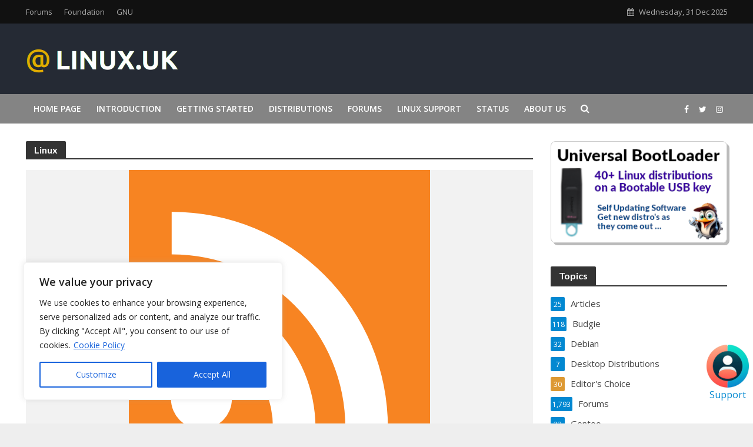

--- FILE ---
content_type: text/html; charset=utf-8
request_url: https://linux.uk/category/news/linux-news/
body_size: 21526
content:
<!DOCTYPE html>

<html lang="en-GB">
<head>
<meta charset="utf-8"/>
<meta content="width=device-width,initial-scale=1.0" name="viewport"/>
<link href="/xmlrpc.php" rel="pingback"/>
<link href="https://gmpg.org/xfn/11" rel="profile">
<link href="/favicon.ico" rel="icon"/>
<meta content="index, follow, max-image-preview:large, max-snippet:-1, max-video-preview:-1" name="robots">
<style>img:is([sizes="auto" i], [sizes^="auto," i]) { contain-intrinsic-size: 3000px 1500px }</style>
<!-- This site is optimized with the Yoast SEO plugin v25.7 - https://yoast.com/wordpress/plugins/seo/ -->
<title>Linux Archives - Linux.UK</title>
<link href="/category/news/linux-news" rel="canonical">
<meta content="en_GB" property="og:locale">
<meta content="article" property="og:type"/>
<meta content="Linux Archives - Linux.UK" property="og:title"/>
<meta content="https://linux.uk/category/news/linux-news" property="og:url"/>
<meta content="Linux.UK" property="og:site_name"/>
<meta content="summary_large_image" name="twitter:card"/>
<script class="yoast-schema-graph" type="application/ld+json">{"@context":"https://schema.org","@graph":[{"@type":"CollectionPage","@id":"/category/news/linux-news/","url":"/category/news/linux-news/","name":"Linux Archives - Linux.UK","isPartOf":{"@id":"/#website"},"breadcrumb":{"@id":"/category/news/linux-news/#breadcrumb"},"inLanguage":"en-GB"},{"@type":"BreadcrumbList","@id":"/category/news/linux-news/#breadcrumb","itemListElement":[{"@type":"ListItem","position":1,"name":"Home","item":"/"},{"@type":"ListItem","position":2,"name":"News","item":"/category/news/"},{"@type":"ListItem","position":3,"name":"Linux"}]},{"@type":"WebSite","@id":"/#website","url":"/","name":"Linux.UK","description":"Linux UK","publisher":{"@id":"/#organization"},"potentialAction":[{"@type":"SearchAction","target":{"@type":"EntryPoint","urlTemplate":"/?s={search_term_string}"},"query-input":{"@type":"PropertyValueSpecification","valueRequired":true,"valueName":"search_term_string"}}],"inLanguage":"en-GB"},{"@type":"Organization","@id":"/#organization","name":"Linux.uk","url":"/","logo":{"@type":"ImageObject","inLanguage":"en-GB","@id":"/#/schema/logo/image/","url":"/wp-content/uploads/2020/09/logo-2.png","contentUrl":"/wp-content/uploads/2020/09/logo-2.png","width":1979,"height":2186,"caption":"Linux.uk"},"image":{"@id":"/#/schema/logo/image/"}}]}</script>
<!-- / Yoast SEO plugin. -->
<link href="//fonts.googleapis.com" rel="dns-prefetch"/>
<link href="/wp-includes/css/dist/block-library/style.min.css?ver=6.8.3" id="wp-block-library-css" media="all" rel="stylesheet" type="text/css"/>
<style id="classic-theme-styles-inline-css" type="text/css">
/*! This file is auto-generated */
.wp-block-button__link{color:#fff;background-color:#32373c;border-radius:9999px;box-shadow:none;text-decoration:none;padding:calc(.667em + 2px) calc(1.333em + 2px);font-size:1.125em}.wp-block-file__button{background:#32373c;color:#fff;text-decoration:none}
</style>
<style id="global-styles-inline-css" type="text/css">
:root{--wp--preset--aspect-ratio--square: 1;--wp--preset--aspect-ratio--4-3: 4/3;--wp--preset--aspect-ratio--3-4: 3/4;--wp--preset--aspect-ratio--3-2: 3/2;--wp--preset--aspect-ratio--2-3: 2/3;--wp--preset--aspect-ratio--16-9: 16/9;--wp--preset--aspect-ratio--9-16: 9/16;--wp--preset--color--black: #000000;--wp--preset--color--cyan-bluish-gray: #abb8c3;--wp--preset--color--white: #ffffff;--wp--preset--color--pale-pink: #f78da7;--wp--preset--color--vivid-red: #cf2e2e;--wp--preset--color--luminous-vivid-orange: #ff6900;--wp--preset--color--luminous-vivid-amber: #fcb900;--wp--preset--color--light-green-cyan: #7bdcb5;--wp--preset--color--vivid-green-cyan: #00d084;--wp--preset--color--pale-cyan-blue: #8ed1fc;--wp--preset--color--vivid-cyan-blue: #0693e3;--wp--preset--color--vivid-purple: #9b51e0;--wp--preset--color--herald-acc: #0288d1;--wp--preset--color--herald-meta: #999999;--wp--preset--color--herald-txt: #444444;--wp--preset--color--herald-bg: #ffffff;--wp--preset--color--herald-cat-52: #dd9933;--wp--preset--gradient--vivid-cyan-blue-to-vivid-purple: linear-gradient(135deg,rgba(6,147,227,1) 0%,rgb(155,81,224) 100%);--wp--preset--gradient--light-green-cyan-to-vivid-green-cyan: linear-gradient(135deg,rgb(122,220,180) 0%,rgb(0,208,130) 100%);--wp--preset--gradient--luminous-vivid-amber-to-luminous-vivid-orange: linear-gradient(135deg,rgba(252,185,0,1) 0%,rgba(255,105,0,1) 100%);--wp--preset--gradient--luminous-vivid-orange-to-vivid-red: linear-gradient(135deg,rgba(255,105,0,1) 0%,rgb(207,46,46) 100%);--wp--preset--gradient--very-light-gray-to-cyan-bluish-gray: linear-gradient(135deg,rgb(238,238,238) 0%,rgb(169,184,195) 100%);--wp--preset--gradient--cool-to-warm-spectrum: linear-gradient(135deg,rgb(74,234,220) 0%,rgb(151,120,209) 20%,rgb(207,42,186) 40%,rgb(238,44,130) 60%,rgb(251,105,98) 80%,rgb(254,248,76) 100%);--wp--preset--gradient--blush-light-purple: linear-gradient(135deg,rgb(255,206,236) 0%,rgb(152,150,240) 100%);--wp--preset--gradient--blush-bordeaux: linear-gradient(135deg,rgb(254,205,165) 0%,rgb(254,45,45) 50%,rgb(107,0,62) 100%);--wp--preset--gradient--luminous-dusk: linear-gradient(135deg,rgb(255,203,112) 0%,rgb(199,81,192) 50%,rgb(65,88,208) 100%);--wp--preset--gradient--pale-ocean: linear-gradient(135deg,rgb(255,245,203) 0%,rgb(182,227,212) 50%,rgb(51,167,181) 100%);--wp--preset--gradient--electric-grass: linear-gradient(135deg,rgb(202,248,128) 0%,rgb(113,206,126) 100%);--wp--preset--gradient--midnight: linear-gradient(135deg,rgb(2,3,129) 0%,rgb(40,116,252) 100%);--wp--preset--font-size--small: 12.8px;--wp--preset--font-size--medium: 20px;--wp--preset--font-size--large: 22.4px;--wp--preset--font-size--x-large: 42px;--wp--preset--font-size--normal: 16px;--wp--preset--font-size--huge: 28.8px;--wp--preset--spacing--20: 0.44rem;--wp--preset--spacing--30: 0.67rem;--wp--preset--spacing--40: 1rem;--wp--preset--spacing--50: 1.5rem;--wp--preset--spacing--60: 2.25rem;--wp--preset--spacing--70: 3.38rem;--wp--preset--spacing--80: 5.06rem;--wp--preset--shadow--natural: 6px 6px 9px rgba(0, 0, 0, 0.2);--wp--preset--shadow--deep: 12px 12px 50px rgba(0, 0, 0, 0.4);--wp--preset--shadow--sharp: 6px 6px 0px rgba(0, 0, 0, 0.2);--wp--preset--shadow--outlined: 6px 6px 0px -3px rgba(255, 255, 255, 1), 6px 6px rgba(0, 0, 0, 1);--wp--preset--shadow--crisp: 6px 6px 0px rgba(0, 0, 0, 1);}:where(.is-layout-flex){gap: 0.5em;}:where(.is-layout-grid){gap: 0.5em;}body .is-layout-flex{display: flex;}.is-layout-flex{flex-wrap: wrap;align-items: center;}.is-layout-flex > :is(*, div){margin: 0;}body .is-layout-grid{display: grid;}.is-layout-grid > :is(*, div){margin: 0;}:where(.wp-block-columns.is-layout-flex){gap: 2em;}:where(.wp-block-columns.is-layout-grid){gap: 2em;}:where(.wp-block-post-template.is-layout-flex){gap: 1.25em;}:where(.wp-block-post-template.is-layout-grid){gap: 1.25em;}.has-black-color{color: var(--wp--preset--color--black) !important;}.has-cyan-bluish-gray-color{color: var(--wp--preset--color--cyan-bluish-gray) !important;}.has-white-color{color: var(--wp--preset--color--white) !important;}.has-pale-pink-color{color: var(--wp--preset--color--pale-pink) !important;}.has-vivid-red-color{color: var(--wp--preset--color--vivid-red) !important;}.has-luminous-vivid-orange-color{color: var(--wp--preset--color--luminous-vivid-orange) !important;}.has-luminous-vivid-amber-color{color: var(--wp--preset--color--luminous-vivid-amber) !important;}.has-light-green-cyan-color{color: var(--wp--preset--color--light-green-cyan) !important;}.has-vivid-green-cyan-color{color: var(--wp--preset--color--vivid-green-cyan) !important;}.has-pale-cyan-blue-color{color: var(--wp--preset--color--pale-cyan-blue) !important;}.has-vivid-cyan-blue-color{color: var(--wp--preset--color--vivid-cyan-blue) !important;}.has-vivid-purple-color{color: var(--wp--preset--color--vivid-purple) !important;}.has-black-background-color{background-color: var(--wp--preset--color--black) !important;}.has-cyan-bluish-gray-background-color{background-color: var(--wp--preset--color--cyan-bluish-gray) !important;}.has-white-background-color{background-color: var(--wp--preset--color--white) !important;}.has-pale-pink-background-color{background-color: var(--wp--preset--color--pale-pink) !important;}.has-vivid-red-background-color{background-color: var(--wp--preset--color--vivid-red) !important;}.has-luminous-vivid-orange-background-color{background-color: var(--wp--preset--color--luminous-vivid-orange) !important;}.has-luminous-vivid-amber-background-color{background-color: var(--wp--preset--color--luminous-vivid-amber) !important;}.has-light-green-cyan-background-color{background-color: var(--wp--preset--color--light-green-cyan) !important;}.has-vivid-green-cyan-background-color{background-color: var(--wp--preset--color--vivid-green-cyan) !important;}.has-pale-cyan-blue-background-color{background-color: var(--wp--preset--color--pale-cyan-blue) !important;}.has-vivid-cyan-blue-background-color{background-color: var(--wp--preset--color--vivid-cyan-blue) !important;}.has-vivid-purple-background-color{background-color: var(--wp--preset--color--vivid-purple) !important;}.has-black-border-color{border-color: var(--wp--preset--color--black) !important;}.has-cyan-bluish-gray-border-color{border-color: var(--wp--preset--color--cyan-bluish-gray) !important;}.has-white-border-color{border-color: var(--wp--preset--color--white) !important;}.has-pale-pink-border-color{border-color: var(--wp--preset--color--pale-pink) !important;}.has-vivid-red-border-color{border-color: var(--wp--preset--color--vivid-red) !important;}.has-luminous-vivid-orange-border-color{border-color: var(--wp--preset--color--luminous-vivid-orange) !important;}.has-luminous-vivid-amber-border-color{border-color: var(--wp--preset--color--luminous-vivid-amber) !important;}.has-light-green-cyan-border-color{border-color: var(--wp--preset--color--light-green-cyan) !important;}.has-vivid-green-cyan-border-color{border-color: var(--wp--preset--color--vivid-green-cyan) !important;}.has-pale-cyan-blue-border-color{border-color: var(--wp--preset--color--pale-cyan-blue) !important;}.has-vivid-cyan-blue-border-color{border-color: var(--wp--preset--color--vivid-cyan-blue) !important;}.has-vivid-purple-border-color{border-color: var(--wp--preset--color--vivid-purple) !important;}.has-vivid-cyan-blue-to-vivid-purple-gradient-background{background: var(--wp--preset--gradient--vivid-cyan-blue-to-vivid-purple) !important;}.has-light-green-cyan-to-vivid-green-cyan-gradient-background{background: var(--wp--preset--gradient--light-green-cyan-to-vivid-green-cyan) !important;}.has-luminous-vivid-amber-to-luminous-vivid-orange-gradient-background{background: var(--wp--preset--gradient--luminous-vivid-amber-to-luminous-vivid-orange) !important;}.has-luminous-vivid-orange-to-vivid-red-gradient-background{background: var(--wp--preset--gradient--luminous-vivid-orange-to-vivid-red) !important;}.has-very-light-gray-to-cyan-bluish-gray-gradient-background{background: var(--wp--preset--gradient--very-light-gray-to-cyan-bluish-gray) !important;}.has-cool-to-warm-spectrum-gradient-background{background: var(--wp--preset--gradient--cool-to-warm-spectrum) !important;}.has-blush-light-purple-gradient-background{background: var(--wp--preset--gradient--blush-light-purple) !important;}.has-blush-bordeaux-gradient-background{background: var(--wp--preset--gradient--blush-bordeaux) !important;}.has-luminous-dusk-gradient-background{background: var(--wp--preset--gradient--luminous-dusk) !important;}.has-pale-ocean-gradient-background{background: var(--wp--preset--gradient--pale-ocean) !important;}.has-electric-grass-gradient-background{background: var(--wp--preset--gradient--electric-grass) !important;}.has-midnight-gradient-background{background: var(--wp--preset--gradient--midnight) !important;}.has-small-font-size{font-size: var(--wp--preset--font-size--small) !important;}.has-medium-font-size{font-size: var(--wp--preset--font-size--medium) !important;}.has-large-font-size{font-size: var(--wp--preset--font-size--large) !important;}.has-x-large-font-size{font-size: var(--wp--preset--font-size--x-large) !important;}
:where(.wp-block-post-template.is-layout-flex){gap: 1.25em;}:where(.wp-block-post-template.is-layout-grid){gap: 1.25em;}
:where(.wp-block-columns.is-layout-flex){gap: 2em;}:where(.wp-block-columns.is-layout-grid){gap: 2em;}
:root :where(.wp-block-pullquote){font-size: 1.5em;line-height: 1.6;}
</style>
<link href="/wp-content/plugins/contact-form-7/includes/css/styles.css?ver=6.1.1" id="contact-form-7-css" media="all" rel="stylesheet" type="text/css"/>
<link href="/wp-content/plugins/meks-flexible-shortcodes/css/simple-line/simple-line-icons.css?ver=1.3.8" id="mks_shortcodes_simple_line_icons-css" media="screen" rel="stylesheet" type="text/css"/>
<link href="/wp-content/plugins/meks-flexible-shortcodes/css/style.css?ver=1.3.8" id="mks_shortcodes_css-css" media="screen" rel="stylesheet" type="text/css"/>
<link href="https://fonts.googleapis.com/css?family=Open+Sans:400,600|Lato:400,700&amp;subset=latin&amp;ver=2.6.2" id="herald-fonts-css" media="all" rel="stylesheet" type="text/css"/>
<link href="/wp-content/themes/herald/assets/css/min.css?ver=2.6.2" id="herald-main-css" media="all" rel="stylesheet" type="text/css"/>
<style id="herald-main-inline-css" type="text/css">
h1, .h1, .herald-no-sid .herald-posts .h2{ font-size: 4.0rem; }h2, .h2, .herald-no-sid .herald-posts .h3{ font-size: 3.3rem; }h3, .h3, .herald-no-sid .herald-posts .h4 { font-size: 2.8rem; }h4, .h4, .herald-no-sid .herald-posts .h5 { font-size: 2.3rem; }h5, .h5, .herald-no-sid .herald-posts .h6 { font-size: 1.9rem; }h6, .h6, .herald-no-sid .herald-posts .h7 { font-size: 1.6rem; }.h7 {font-size: 1.4rem;}.herald-entry-content, .herald-sidebar{font-size: 1.6rem;}.entry-content .entry-headline{font-size: 1.9rem;}body{font-size: 1.6rem;}.widget{font-size: 1.5rem;}.herald-menu{font-size: 1.4rem;}.herald-mod-title .herald-mod-h, .herald-sidebar .widget-title{font-size: 1.6rem;}.entry-meta .meta-item, .entry-meta a, .entry-meta span{font-size: 1.4rem;}.entry-meta.meta-small .meta-item, .entry-meta.meta-small a, .entry-meta.meta-small span{font-size: 1.3rem;}.herald-site-header .header-top,.header-top .herald-in-popup,.header-top .herald-menu ul {background: #111111;color: #aaaaaa;}.header-top a {color: #aaaaaa;}.header-top a:hover,.header-top .herald-menu li:hover > a{color: #ffffff;}.header-top .herald-menu-popup:hover > span,.header-top .herald-menu-popup-search span:hover,.header-top .herald-menu-popup-search.herald-search-active{color: #ffffff;}#wp-calendar tbody td a{background: #0288d1;color:#FFF;}.header-top .herald-login #loginform label,.header-top .herald-login p,.header-top a.btn-logout {color: #ffffff;}.header-top .herald-login #loginform input {color: #111111;}.header-top .herald-login .herald-registration-link:after {background: rgba(255,255,255,0.25);}.header-top .herald-login #loginform input[type=submit],.header-top .herald-in-popup .btn-logout {background-color: #ffffff;color: #111111;}.header-top a.btn-logout:hover{color: #111111;}.header-middle{background-color: #252a34;color: #ffffff;}.header-middle a{color: #ffffff;}.header-middle.herald-header-wraper,.header-middle .col-lg-12{height: 120px;}.header-middle .site-title img{max-height: 120px;}.header-middle .sub-menu{background-color: #ffffff;}.header-middle .sub-menu a,.header-middle .herald-search-submit:hover,.header-middle li.herald-mega-menu .col-lg-3 a:hover,.header-middle li.herald-mega-menu .col-lg-3 a:hover:after{color: #111111;}.header-middle .herald-menu li:hover > a,.header-middle .herald-menu-popup-search:hover > span,.header-middle .herald-cart-icon:hover > a{color: #111111;background-color: #ffffff;}.header-middle .current-menu-parent a,.header-middle .current-menu-ancestor a,.header-middle .current_page_item > a,.header-middle .current-menu-item > a{background-color: rgba(255,255,255,0.2); }.header-middle .sub-menu > li > a,.header-middle .herald-search-submit,.header-middle li.herald-mega-menu .col-lg-3 a{color: rgba(17,17,17,0.7); }.header-middle .sub-menu > li:hover > a{color: #111111; }.header-middle .herald-in-popup{background-color: #ffffff;}.header-middle .herald-menu-popup a{color: #111111;}.header-middle .herald-in-popup{background-color: #ffffff;}.header-middle .herald-search-input{color: #111111;}.header-middle .herald-menu-popup a{color: #111111;}.header-middle .herald-menu-popup > span,.header-middle .herald-search-active > span{color: #ffffff;}.header-middle .herald-menu-popup:hover > span,.header-middle .herald-search-active > span{background-color: #ffffff;color: #111111;}.header-middle .herald-login #loginform label,.header-middle .herald-login #loginform input,.header-middle .herald-login p,.header-middle a.btn-logout,.header-middle .herald-login .herald-registration-link:hover,.header-middle .herald-login .herald-lost-password-link:hover {color: #111111;}.header-middle .herald-login .herald-registration-link:after {background: rgba(17,17,17,0.15);}.header-middle .herald-login a,.header-middle .herald-username a {color: #111111;}.header-middle .herald-login a:hover,.header-middle .herald-login .herald-registration-link,.header-middle .herald-login .herald-lost-password-link {color: #252a34;}.header-middle .herald-login #loginform input[type=submit],.header-middle .herald-in-popup .btn-logout {background-color: #252a34;color: #ffffff;}.header-middle a.btn-logout:hover{color: #ffffff;}.header-bottom{background: #848484;color: #ffffff;}.header-bottom a,.header-bottom .herald-site-header .herald-search-submit{color: #ffffff;}.header-bottom a:hover{color: #424242;}.header-bottom a:hover,.header-bottom .herald-menu li:hover > a,.header-bottom li.herald-mega-menu .col-lg-3 a:hover:after{color: #424242;}.header-bottom .herald-menu li:hover > a,.header-bottom .herald-menu-popup-search:hover > span,.header-bottom .herald-cart-icon:hover > a {color: #424242;background-color: #ffffff;}.header-bottom .current-menu-parent a,.header-bottom .current-menu-ancestor a,.header-bottom .current_page_item > a,.header-bottom .current-menu-item > a {background-color: rgba(255,255,255,0.2); }.header-bottom .sub-menu{background-color: #ffffff;}.header-bottom .herald-menu li.herald-mega-menu .col-lg-3 a,.header-bottom .sub-menu > li > a,.header-bottom .herald-search-submit{color: rgba(66,66,66,0.7); }.header-bottom .herald-menu li.herald-mega-menu .col-lg-3 a:hover,.header-bottom .sub-menu > li:hover > a{color: #424242; }.header-bottom .sub-menu > li > a,.header-bottom .herald-search-submit{color: rgba(66,66,66,0.7); }.header-bottom .sub-menu > li:hover > a{color: #424242; }.header-bottom .herald-in-popup {background-color: #ffffff;}.header-bottom .herald-menu-popup a {color: #424242;}.header-bottom .herald-in-popup,.header-bottom .herald-search-input {background-color: #ffffff;}.header-bottom .herald-menu-popup a,.header-bottom .herald-search-input{color: #424242;}.header-bottom .herald-menu-popup > span,.header-bottom .herald-search-active > span{color: #ffffff;}.header-bottom .herald-menu-popup:hover > span,.header-bottom .herald-search-active > span{background-color: #ffffff;color: #424242;}.header-bottom .herald-login #loginform label,.header-bottom .herald-login #loginform input,.header-bottom .herald-login p,.header-bottom a.btn-logout,.header-bottom .herald-login .herald-registration-link:hover,.header-bottom .herald-login .herald-lost-password-link:hover,.herald-responsive-header .herald-login #loginform label,.herald-responsive-header .herald-login #loginform input,.herald-responsive-header .herald-login p,.herald-responsive-header a.btn-logout,.herald-responsive-header .herald-login .herald-registration-link:hover,.herald-responsive-header .herald-login .herald-lost-password-link:hover {color: #424242;}.header-bottom .herald-login .herald-registration-link:after,.herald-responsive-header .herald-login .herald-registration-link:after {background: rgba(66,66,66,0.15);}.header-bottom .herald-login a,.herald-responsive-header .herald-login a {color: #424242;}.header-bottom .herald-login a:hover,.header-bottom .herald-login .herald-registration-link,.header-bottom .herald-login .herald-lost-password-link,.herald-responsive-header .herald-login a:hover,.herald-responsive-header .herald-login .herald-registration-link,.herald-responsive-header .herald-login .herald-lost-password-link {color: #848484;}.header-bottom .herald-login #loginform input[type=submit],.herald-responsive-header .herald-login #loginform input[type=submit],.header-bottom .herald-in-popup .btn-logout,.herald-responsive-header .herald-in-popup .btn-logout {background-color: #848484;color: #ffffff;}.header-bottom a.btn-logout:hover,.herald-responsive-header a.btn-logout:hover {color: #ffffff;}.herald-header-sticky{background: #848484;color: #ffffff;}.herald-header-sticky a{color: #ffffff;}.herald-header-sticky .herald-menu li:hover > a{color: #444444;background-color: #ffffff;}.herald-header-sticky .sub-menu{background-color: #ffffff;}.herald-header-sticky .sub-menu a{color: #444444;}.herald-header-sticky .sub-menu > li:hover > a{color: #848484;}.herald-header-sticky .herald-in-popup,.herald-header-sticky .herald-search-input {background-color: #ffffff;}.herald-header-sticky .herald-menu-popup a{color: #444444;}.herald-header-sticky .herald-menu-popup > span,.herald-header-sticky .herald-search-active > span{color: #ffffff;}.herald-header-sticky .herald-menu-popup:hover > span,.herald-header-sticky .herald-search-active > span{background-color: #ffffff;color: #444444;}.herald-header-sticky .herald-search-input,.herald-header-sticky .herald-search-submit{color: #444444;}.herald-header-sticky .herald-menu li:hover > a,.herald-header-sticky .herald-menu-popup-search:hover > span,.herald-header-sticky .herald-cart-icon:hover a {color: #444444;background-color: #ffffff;}.herald-header-sticky .herald-login #loginform label,.herald-header-sticky .herald-login #loginform input,.herald-header-sticky .herald-login p,.herald-header-sticky a.btn-logout,.herald-header-sticky .herald-login .herald-registration-link:hover,.herald-header-sticky .herald-login .herald-lost-password-link:hover {color: #444444;}.herald-header-sticky .herald-login .herald-registration-link:after {background: rgba(68,68,68,0.15);}.herald-header-sticky .herald-login a {color: #444444;}.herald-header-sticky .herald-login a:hover,.herald-header-sticky .herald-login .herald-registration-link,.herald-header-sticky .herald-login .herald-lost-password-link {color: #848484;}.herald-header-sticky .herald-login #loginform input[type=submit],.herald-header-sticky .herald-in-popup .btn-logout {background-color: #848484;color: #ffffff;}.herald-header-sticky a.btn-logout:hover{color: #ffffff;}.header-trending{background: #eeeeee;color: #666666;}.header-trending a{color: #666666;}.header-trending a:hover{color: #111111;}body {background-color:#eeeeee;color: #444444;font-family: 'Open Sans';font-weight: 400;}.herald-site-content{background-color:#ffffff; box-shadow: 0 0 0 1px rgba(68,68,68,0.1);}h1, h2, h3, h4, h5, h6,.h1, .h2, .h3, .h4, .h5, .h6, .h7,.wp-block-cover .wp-block-cover-image-text, .wp-block-cover .wp-block-cover-text, .wp-block-cover h2, .wp-block-cover-image .wp-block-cover-image-text, .wp-block-cover-image .wp-block-cover-text, .wp-block-cover-image h2{font-family: 'Lato';font-weight: 700;}.header-middle .herald-menu,.header-bottom .herald-menu,.herald-header-sticky .herald-menu,.herald-mobile-nav{font-family: 'Open Sans';font-weight: 600;}.herald-menu li.herald-mega-menu .herald-ovrld .meta-category a{font-family: 'Open Sans';font-weight: 400;}.herald-entry-content blockquote p{color: #0288d1;}pre {background: rgba(68,68,68,0.06);border: 1px solid rgba(68,68,68,0.2);}thead {background: rgba(68,68,68,0.06);}a,.entry-title a:hover,.herald-menu .sub-menu li .meta-category a{color: #0288d1;}.entry-meta-wrapper .entry-meta span:before,.entry-meta-wrapper .entry-meta a:before,.entry-meta-wrapper .entry-meta .meta-item:before,.entry-meta-wrapper .entry-meta div,li.herald-mega-menu .sub-menu .entry-title a,.entry-meta-wrapper .herald-author-twitter{color: #444444;}.herald-mod-title h1,.herald-mod-title h2,.herald-mod-title h4{color: #ffffff;}.herald-mod-head:after,.herald-mod-title .herald-color,.widget-title:after,.widget-title span{color: #ffffff;background-color: #333333;}.herald-mod-title .herald-color a{color: #ffffff;}.herald-ovrld .meta-category a,.herald-fa-wrapper .meta-category a{background-color: #0288d1;}.meta-tags a,.widget_tag_cloud a,.herald-share-meta:after,.wp-block-tag-cloud a{background: rgba(51,51,51,0.1);}h1, h2, h3, h4, h5, h6,.entry-title a {color: #333333;}.herald-pagination .page-numbers,.herald-mod-subnav a,.herald-mod-actions a,.herald-slider-controls div,.meta-tags a,.widget.widget_tag_cloud a,.herald-sidebar .mks_autor_link_wrap a,.herald-sidebar .meks-instagram-follow-link a,.mks_themeforest_widget .mks_read_more a,.herald-read-more,.wp-block-tag-cloud a{color: #444444;}.widget.widget_tag_cloud a:hover,.entry-content .meta-tags a:hover,.wp-block-tag-cloud a:hover{background-color: #0288d1;color: #FFF;}.herald-pagination .prev.page-numbers,.herald-pagination .next.page-numbers,.herald-pagination .prev.page-numbers:hover,.herald-pagination .next.page-numbers:hover,.herald-pagination .page-numbers.current,.herald-pagination .page-numbers.current:hover,.herald-next a,.herald-pagination .herald-next a:hover,.herald-prev a,.herald-pagination .herald-prev a:hover,.herald-load-more a,.herald-load-more a:hover,.entry-content .herald-search-submit,.herald-mod-desc .herald-search-submit,.wpcf7-submit,body div.wpforms-container-full .wpforms-form input[type=submit], body div.wpforms-container-full .wpforms-form button[type=submit], body div.wpforms-container-full .wpforms-form .wpforms-page-button {background-color:#0288d1;color: #FFF;}.herald-pagination .page-numbers:hover{background-color: rgba(68,68,68,0.1);}.widget a,.recentcomments a,.widget a:hover,.herald-sticky-next a:hover,.herald-sticky-prev a:hover,.herald-mod-subnav a:hover,.herald-mod-actions a:hover,.herald-slider-controls div:hover,.meta-tags a:hover,.widget_tag_cloud a:hover,.mks_autor_link_wrap a:hover,.meks-instagram-follow-link a:hover,.mks_themeforest_widget .mks_read_more a:hover,.herald-read-more:hover,.widget .entry-title a:hover,li.herald-mega-menu .sub-menu .entry-title a:hover,.entry-meta-wrapper .meta-item:hover a,.entry-meta-wrapper .meta-item:hover a:before,.entry-meta-wrapper .herald-share:hover > span,.entry-meta-wrapper .herald-author-name:hover,.entry-meta-wrapper .herald-author-twitter:hover,.entry-meta-wrapper .herald-author-twitter:hover:before{color:#0288d1;}.widget ul li a,.widget .entry-title a,.herald-author-name,.entry-meta-wrapper .meta-item,.entry-meta-wrapper .meta-item span,.entry-meta-wrapper .meta-item a,.herald-mod-actions a{color: #444444;}.widget li:before{background: rgba(68,68,68,0.3);}.widget_categories .count{background: #0288d1;color: #FFF;}input[type="submit"],button[type="submit"],body div.wpforms-container-full .wpforms-form input[type=submit]:hover, body div.wpforms-container-full .wpforms-form button[type=submit]:hover, body div.wpforms-container-full .wpforms-form .wpforms-page-button:hover,.spinner > div{background-color: #0288d1;}.herald-mod-actions a:hover,.comment-body .edit-link a,.herald-breadcrumbs a:hover{color:#0288d1;}.herald-header-wraper .herald-soc-nav a:hover,.meta-tags span,li.herald-mega-menu .herald-ovrld .entry-title a,li.herald-mega-menu .herald-ovrld .entry-title a:hover,.herald-ovrld .entry-meta .herald-reviews i:before{color: #FFF;}.entry-meta .meta-item, .entry-meta span, .entry-meta a,.meta-category span,.post-date,.recentcomments,.rss-date,.comment-metadata a,.entry-meta a:hover,.herald-menu li.herald-mega-menu .col-lg-3 a:after,.herald-breadcrumbs,.herald-breadcrumbs a,.entry-meta .herald-reviews i:before{color: #999999;}.herald-lay-a .herald-lay-over{background: #ffffff;}.herald-pagination a:hover,input[type="submit"]:hover,button[type="submit"]:hover,.entry-content .herald-search-submit:hover,.wpcf7-submit:hover,.herald-fa-wrapper .meta-category a:hover,.herald-ovrld .meta-category a:hover,.herald-mod-desc .herald-search-submit:hover,.herald-single-sticky .herald-share .meks_ess a:hover,body div.wpforms-container-full .wpforms-form input[type=submit]:hover, body div.wpforms-container-full .wpforms-form button[type=submit]:hover, body div.wpforms-container-full .wpforms-form .wpforms-page-button:hover{cursor: pointer;text-decoration: none;background-image: -moz-linear-gradient(left,rgba(0,0,0,0.1) 0%,rgba(0,0,0,0.1) 100%);background-image: -webkit-gradient(linear,left top,right top,color-stop(0%,rgba(0,0,0,0.1)),color-stop(100%,rgba(0,0,0,0.1)));background-image: -webkit-linear-gradient(left,rgba(0,0,0,0.1) 0%,rgba(0,0,0,0.1) 100%);background-image: -o-linear-gradient(left,rgba(0,0,0,0.1) 0%,rgba(0,0,0,0.1) 100%);background-image: -ms-linear-gradient(left,rgba(0,0,0,0.1) 0%,rgba(0,0,0,0.1) 100%);background-image: linear-gradient(to right,rgba(0,0,0,0.1) 0%,rgba(0,0,0,0.1) 100%);}.herald-sticky-next a,.herald-sticky-prev a{color: #444444;}.herald-sticky-prev a:before,.herald-sticky-next a:before,.herald-comment-action,.meta-tags span,.herald-entry-content .herald-link-pages a{background: #444444;}.herald-sticky-prev a:hover:before,.herald-sticky-next a:hover:before,.herald-comment-action:hover,div.mejs-controls .mejs-time-rail .mejs-time-current,.herald-entry-content .herald-link-pages a:hover{background: #0288d1;} .herald-site-footer{background: #111111;color: #dddddd;}.herald-site-footer .widget-title span{color: #dddddd;background: transparent;}.herald-site-footer .widget-title:before{background:#dddddd;}.herald-site-footer .widget-title:after,.herald-site-footer .widget_tag_cloud a{background: rgba(221,221,221,0.1);}.herald-site-footer .widget li:before{background: rgba(221,221,221,0.3);}.herald-site-footer a,.herald-site-footer .widget a:hover,.herald-site-footer .widget .meta-category a,.herald-site-footer .herald-slider-controls .owl-prev:hover,.herald-site-footer .herald-slider-controls .owl-next:hover,.herald-site-footer .herald-slider-controls .herald-mod-actions:hover{color: #0288d1;}.herald-site-footer .widget a,.herald-site-footer .mks_author_widget h3{color: #dddddd;}.herald-site-footer .entry-meta .meta-item, .herald-site-footer .entry-meta span, .herald-site-footer .entry-meta a, .herald-site-footer .meta-category span, .herald-site-footer .post-date, .herald-site-footer .recentcomments, .herald-site-footer .rss-date, .herald-site-footer .comment-metadata a{color: #aaaaaa;}.herald-site-footer .mks_author_widget .mks_autor_link_wrap a, .herald-site-footer.mks_read_more a, .herald-site-footer .herald-read-more,.herald-site-footer .herald-slider-controls .owl-prev, .herald-site-footer .herald-slider-controls .owl-next, .herald-site-footer .herald-mod-wrap .herald-mod-actions a{border-color: rgba(221,221,221,0.2);}.herald-site-footer .mks_author_widget .mks_autor_link_wrap a:hover, .herald-site-footer.mks_read_more a:hover, .herald-site-footer .herald-read-more:hover,.herald-site-footer .herald-slider-controls .owl-prev:hover, .herald-site-footer .herald-slider-controls .owl-next:hover, .herald-site-footer .herald-mod-wrap .herald-mod-actions a:hover{border-color: rgba(2,136,209,0.5);}.herald-site-footer .widget_search .herald-search-input{color: #111111;}.herald-site-footer .widget_tag_cloud a:hover{background:#0288d1;color:#FFF;}.footer-bottom a{color:#dddddd;}.footer-bottom a:hover,.footer-bottom .herald-copyright a{color:#0288d1;}.footer-bottom .herald-menu li:hover > a{color: #0288d1;}.footer-bottom .sub-menu{background-color: rgba(0,0,0,0.5);} .herald-pagination{border-top: 1px solid rgba(51,51,51,0.1);}.entry-content a:hover,.comment-respond a:hover,.comment-reply-link:hover{border-bottom: 2px solid #0288d1;}.footer-bottom .herald-copyright a:hover{border-bottom: 2px solid #0288d1;}.herald-slider-controls .owl-prev,.herald-slider-controls .owl-next,.herald-mod-wrap .herald-mod-actions a{border: 1px solid rgba(68,68,68,0.2);}.herald-slider-controls .owl-prev:hover,.herald-slider-controls .owl-next:hover,.herald-mod-wrap .herald-mod-actions a:hover,.herald-author .herald-socials-actions .herald-mod-actions a:hover {border-color: rgba(2,136,209,0.5);}#wp-calendar thead th,#wp-calendar tbody td,#wp-calendar tbody td:last-child{border: 1px solid rgba(68,68,68,0.1);}.herald-link-pages{border-bottom: 1px solid rgba(68,68,68,0.1);}.herald-lay-h:after,.herald-site-content .herald-related .herald-lay-h:after,.herald-lay-e:after,.herald-site-content .herald-related .herald-lay-e:after,.herald-lay-j:after,.herald-site-content .herald-related .herald-lay-j:after,.herald-lay-l:after,.herald-site-content .herald-related .herald-lay-l:after {background-color: rgba(68,68,68,0.1);}.wp-block-button__link,.wp-block-search__button{background: #0288d1;}.wp-block-search__button{color: #ffffff;}input[type="text"],input[type="search"],input[type="email"], input[type="url"], input[type="tel"], input[type="number"], input[type="date"], input[type="password"], select, textarea,.herald-single-sticky,td,th,table,.mks_author_widget .mks_autor_link_wrap a,.widget .meks-instagram-follow-link a,.mks_read_more a,.herald-read-more{border-color: rgba(68,68,68,0.2);}.entry-content .herald-search-input,.herald-fake-button,input[type="text"]:focus, input[type="email"]:focus, input[type="url"]:focus, input[type="tel"]:focus, input[type="number"]:focus, input[type="date"]:focus, input[type="password"]:focus, textarea:focus{border-color: rgba(68,68,68,0.3);}.mks_author_widget .mks_autor_link_wrap a:hover,.widget .meks-instagram-follow-link a:hover,.mks_read_more a:hover,.herald-read-more:hover{border-color: rgba(2,136,209,0.5);}.comment-form,.herald-gray-area,.entry-content .herald-search-form,.herald-mod-desc .herald-search-form{background-color: rgba(68,68,68,0.06);border: 1px solid rgba(68,68,68,0.15);}.herald-boxed .herald-breadcrumbs{background-color: rgba(68,68,68,0.06);}.herald-breadcrumbs{border-color: rgba(68,68,68,0.15);}.single .herald-entry-content .herald-da,.archive .herald-posts .herald-da{border-top: 1px solid rgba(68,68,68,0.15);}.archive .herald-posts .herald-da{border-bottom: 1px solid rgba(68,68,68,0.15);}li.comment .comment-body:after{background-color: rgba(68,68,68,0.06);}.herald-pf-invert .entry-title a:hover .herald-format-icon{background: #0288d1;}.herald-responsive-header,.herald-mobile-nav,.herald-responsive-header .herald-menu-popup-search .fa{color: #ffffff;background: #848484;}.herald-responsive-header a{color: #ffffff;}.herald-mobile-nav li a{color: #ffffff;}.herald-mobile-nav li a,.herald-mobile-nav .herald-mega-menu.herald-mega-menu-classic>.sub-menu>li>a{border-bottom: 1px solid rgba(255,255,255,0.15);}.herald-mobile-nav{border-right: 1px solid rgba(255,255,255,0.15);}.herald-mobile-nav li a:hover{color: #fff;background-color: #424242;}.herald-menu-toggler{color: #ffffff;border-color: rgba(255,255,255,0.15);}.herald-goto-top{color: #ffffff;background-color: #333333;}.herald-goto-top:hover{background-color: #0288d1;}.herald-responsive-header .herald-menu-popup > span,.herald-responsive-header .herald-search-active > span{color: #ffffff;}.herald-responsive-header .herald-menu-popup-search .herald-in-popup{background: #ffffff;}.herald-responsive-header .herald-search-input,.herald-responsive-header .herald-menu-popup-search .herald-search-submit{color: #444444;}a.herald-cat-52 , .widget a.herald-cat-52{ color: #dd9933;}.herald-mod-head.herald-cat-52:after{ background:#dd9933; }.herald-mod-head.herald-cat-52 .herald-color { background:#dd9933; }.herald-ovrld .meta-category a.herald-cat-52{ background-color: #dd9933; color: #FFF;}.widget_categories .cat-item-52 .count { background-color: #dd9933;}.herald-fa-colored .herald-cat-52 .fa-post-thumbnail:before { background-color: #dd9933;}.herald-fa-wrapper .meta-category .herald-cat-52 { background-color: #dd9933;}.widget_categories .cat-item-52 a:hover { color: #dd9933;}.herald-site-footer .widget a.herald-cat-52 { color: #dd9933;}li.herald-mega-menu .sub-menu a.herald-cat-52 { color: #dd9933;}.site-title a{text-transform: none;}.site-description{text-transform: none;}.main-navigation{text-transform: uppercase;}.entry-title{text-transform: none;}.meta-category a{text-transform: uppercase;}.herald-mod-title{text-transform: none;}.herald-sidebar .widget-title{text-transform: none;}.herald-site-footer .widget-title{text-transform: none;}.has-small-font-size{ font-size: 1.3rem;}.has-large-font-size{ font-size: 2.2rem;}.has-huge-font-size{ font-size: 2.9rem;}@media(min-width: 1025px){.has-small-font-size{ font-size: 1.3rem;}.has-normal-font-size{ font-size: 1.6rem;}.has-large-font-size{ font-size: 2.2rem;}.has-huge-font-size{ font-size: 2.9rem;}}.has-herald-acc-background-color{ background-color: #0288d1;}.has-herald-acc-color{ color: #0288d1;}.has-herald-meta-background-color{ background-color: #999999;}.has-herald-meta-color{ color: #999999;}.has-herald-txt-background-color{ background-color: #444444;}.has-herald-txt-color{ color: #444444;}.has-herald-bg-background-color{ background-color: #ffffff;}.has-herald-bg-color{ color: #ffffff;}.has-herald-cat-52-background-color{ background-color: #dd9933;}.has-herald-cat-52-color{ color: #dd9933;}.fa-post-thumbnail:before, .herald-ovrld .herald-post-thumbnail span:before, .herald-ovrld .herald-post-thumbnail a:before,.herald-ovrld:hover .herald-post-thumbnail-single span:before { opacity: 0.3; }.herald-fa-item:hover .fa-post-thumbnail:before, .herald-ovrld:hover .herald-post-thumbnail a:before, .herald-ovrld:hover .herald-post-thumbnail span:before{ opacity: 0.7; }@media only screen and (min-width: 1249px) {.herald-site-header .header-top,.header-middle,.header-bottom,.herald-header-sticky,.header-trending{ display:block !important;}.herald-responsive-header,.herald-mobile-nav{display:none !important;}.herald-mega-menu .sub-menu {display: block;}.header-mobile-da {display: none;}}
</style>
<script id="cookie-law-info-js-extra" type="text/javascript">
/* <![CDATA[ */
var _ckyConfig = {"_ipData":[],"_assetsURL":"https:\/\/live.linux.uk\/wp-content\/plugins\/cookie-law-info\/lite\/frontend\/images\/","_publicURL":"https:\/\/live.linux.uk","_expiry":"365","_categories":[{"name":"Necessary","slug":"necessary","isNecessary":true,"ccpaDoNotSell":true,"cookies":[{"cookieID":"cookieyes-consent","domain":"*.linux.uk","provider":""},{"cookieID":"_webpushrLastVisit","domain":"*.linux.uk","provider":""},{"cookieID":"_webpushrEndPoint","domain":"*.linux.uk","provider":""}],"active":true,"defaultConsent":{"gdpr":true,"ccpa":true}},{"name":"Functional","slug":"functional","isNecessary":false,"ccpaDoNotSell":true,"cookies":[],"active":true,"defaultConsent":{"gdpr":false,"ccpa":false}},{"name":"Analytics","slug":"analytics","isNecessary":false,"ccpaDoNotSell":true,"cookies":[{"cookieID":"slimstat_tracking_code","domain":"*.linux.uk","provider":""}],"active":true,"defaultConsent":{"gdpr":false,"ccpa":false}},{"name":"Performance","slug":"performance","isNecessary":false,"ccpaDoNotSell":true,"cookies":[],"active":true,"defaultConsent":{"gdpr":false,"ccpa":false}},{"name":"Advertisement","slug":"advertisement","isNecessary":false,"ccpaDoNotSell":true,"cookies":[],"active":true,"defaultConsent":{"gdpr":false,"ccpa":false}}],"_activeLaw":"gdpr","_rootDomain":"linux.uk","_block":"1","_showBanner":"1","_bannerConfig":{"settings":{"type":"box","preferenceCenterType":"popup","position":"bottom-left","applicableLaw":"gdpr"},"behaviours":{"reloadBannerOnAccept":true,"loadAnalyticsByDefault":false,"animations":{"onLoad":"animate","onHide":"sticky"}},"config":{"revisitConsent":{"status":true,"tag":"revisit-consent","position":"bottom-left","meta":{"url":"#"},"styles":{"background-color":"#0056A7"},"elements":{"title":{"type":"text","tag":"revisit-consent-title","status":true,"styles":{"color":"#0056a7"}}}},"preferenceCenter":{"toggle":{"status":true,"tag":"detail-category-toggle","type":"toggle","states":{"active":{"styles":{"background-color":"#1863DC"}},"inactive":{"styles":{"background-color":"#D0D5D2"}}}}},"categoryPreview":{"status":false,"toggle":{"status":true,"tag":"detail-category-preview-toggle","type":"toggle","states":{"active":{"styles":{"background-color":"#1863DC"}},"inactive":{"styles":{"background-color":"#D0D5D2"}}}}},"videoPlaceholder":{"status":true,"styles":{"background-color":"#000000","border-color":"#000000","color":"#ffffff"}},"readMore":{"status":true,"tag":"readmore-button","type":"link","meta":{"noFollow":true,"newTab":true},"styles":{"color":"#1863DC","background-color":"transparent","border-color":"transparent"}},"auditTable":{"status":true},"optOption":{"status":true,"toggle":{"status":true,"tag":"optout-option-toggle","type":"toggle","states":{"active":{"styles":{"background-color":"#1863dc"}},"inactive":{"styles":{"background-color":"#FFFFFF"}}}}}}},"_version":"3.3.3","_logConsent":"1","_tags":[{"tag":"accept-button","styles":{"color":"#FFFFFF","background-color":"#1863DC","border-color":"#1863DC"}},{"tag":"reject-button","styles":{"color":"#1863DC","background-color":"transparent","border-color":"#1863DC"}},{"tag":"settings-button","styles":{"color":"#1863DC","background-color":"transparent","border-color":"#1863DC"}},{"tag":"readmore-button","styles":{"color":"#1863DC","background-color":"transparent","border-color":"transparent"}},{"tag":"donotsell-button","styles":{"color":"#1863DC","background-color":"transparent","border-color":"transparent"}},{"tag":"accept-button","styles":{"color":"#FFFFFF","background-color":"#1863DC","border-color":"#1863DC"}},{"tag":"revisit-consent","styles":{"background-color":"#0056A7"}}],"_shortCodes":[{"key":"cky_readmore","content":"<a href=\"\/privacy-policy\/\" class=\"cky-policy\" aria-label=\"Cookie Policy\" target=\"_blank\" rel=\"noopener\" data-cky-tag=\"readmore-button\">Cookie Policy<\/a>","tag":"readmore-button","status":true,"attributes":{"rel":"nofollow","target":"_blank"}},{"key":"cky_show_desc","content":"<button class=\"cky-show-desc-btn\" data-cky-tag=\"show-desc-button\" aria-label=\"Show more\">Show more<\/button>","tag":"show-desc-button","status":true,"attributes":[]},{"key":"cky_hide_desc","content":"<button class=\"cky-show-desc-btn\" data-cky-tag=\"hide-desc-button\" aria-label=\"Show less\">Show less<\/button>","tag":"hide-desc-button","status":true,"attributes":[]},{"key":"cky_category_toggle_label","content":"[cky_{{status}}_category_label] [cky_preference_{{category_slug}}_title]","tag":"","status":true,"attributes":[]},{"key":"cky_enable_category_label","content":"Enable","tag":"","status":true,"attributes":[]},{"key":"cky_disable_category_label","content":"Disable","tag":"","status":true,"attributes":[]},{"key":"cky_video_placeholder","content":"<div class=\"video-placeholder-normal\" data-cky-tag=\"video-placeholder\" id=\"[UNIQUEID]\"><p class=\"video-placeholder-text-normal\" data-cky-tag=\"placeholder-title\">Please accept cookies to access this content<\/p><\/div>","tag":"","status":true,"attributes":[]},{"key":"cky_enable_optout_label","content":"Enable","tag":"","status":true,"attributes":[]},{"key":"cky_disable_optout_label","content":"Disable","tag":"","status":true,"attributes":[]},{"key":"cky_optout_toggle_label","content":"[cky_{{status}}_optout_label] [cky_optout_option_title]","tag":"","status":true,"attributes":[]},{"key":"cky_optout_option_title","content":"Do Not Sell or Share My Personal Information","tag":"","status":true,"attributes":[]},{"key":"cky_optout_close_label","content":"Close","tag":"","status":true,"attributes":[]},{"key":"cky_preference_close_label","content":"Close","tag":"","status":true,"attributes":[]}],"_rtl":"","_language":"en","_providersToBlock":[]};
var _ckyStyles = {"css":".cky-overlay{background: #000000; opacity: 0.4; position: fixed; top: 0; left: 0; width: 100%; height: 100%; z-index: 99999999;}.cky-hide{display: none;}.cky-btn-revisit-wrapper{display: flex; align-items: center; justify-content: center; background: #0056a7; width: 45px; height: 45px; border-radius: 50%; position: fixed; z-index: 999999; cursor: pointer;}.cky-revisit-bottom-left{bottom: 15px; left: 15px;}.cky-revisit-bottom-right{bottom: 15px; right: 15px;}.cky-btn-revisit-wrapper .cky-btn-revisit{display: flex; align-items: center; justify-content: center; background: none; border: none; cursor: pointer; position: relative; margin: 0; padding: 0;}.cky-btn-revisit-wrapper .cky-btn-revisit img{max-width: fit-content; margin: 0; height: 30px; width: 30px;}.cky-revisit-bottom-left:hover::before{content: attr(data-tooltip); position: absolute; background: #4e4b66; color: #ffffff; left: calc(100% + 7px); font-size: 12px; line-height: 16px; width: max-content; padding: 4px 8px; border-radius: 4px;}.cky-revisit-bottom-left:hover::after{position: absolute; content: \"\"; border: 5px solid transparent; left: calc(100% + 2px); border-left-width: 0; border-right-color: #4e4b66;}.cky-revisit-bottom-right:hover::before{content: attr(data-tooltip); position: absolute; background: #4e4b66; color: #ffffff; right: calc(100% + 7px); font-size: 12px; line-height: 16px; width: max-content; padding: 4px 8px; border-radius: 4px;}.cky-revisit-bottom-right:hover::after{position: absolute; content: \"\"; border: 5px solid transparent; right: calc(100% + 2px); border-right-width: 0; border-left-color: #4e4b66;}.cky-revisit-hide{display: none;}.cky-consent-container{position: fixed; width: 440px; box-sizing: border-box; z-index: 9999999; border-radius: 6px;}.cky-consent-container .cky-consent-bar{background: #ffffff; border: 1px solid; padding: 20px 26px; box-shadow: 0 -1px 10px 0 #acabab4d; border-radius: 6px;}.cky-box-bottom-left{bottom: 40px; left: 40px;}.cky-box-bottom-right{bottom: 40px; right: 40px;}.cky-box-top-left{top: 40px; left: 40px;}.cky-box-top-right{top: 40px; right: 40px;}.cky-custom-brand-logo-wrapper .cky-custom-brand-logo{width: 100px; height: auto; margin: 0 0 12px 0;}.cky-notice .cky-title{color: #212121; font-weight: 700; font-size: 18px; line-height: 24px; margin: 0 0 12px 0;}.cky-notice-des *,.cky-preference-content-wrapper *,.cky-accordion-header-des *,.cky-gpc-wrapper .cky-gpc-desc *{font-size: 14px;}.cky-notice-des{color: #212121; font-size: 14px; line-height: 24px; font-weight: 400;}.cky-notice-des img{height: 25px; width: 25px;}.cky-consent-bar .cky-notice-des p,.cky-gpc-wrapper .cky-gpc-desc p,.cky-preference-body-wrapper .cky-preference-content-wrapper p,.cky-accordion-header-wrapper .cky-accordion-header-des p,.cky-cookie-des-table li div:last-child p{color: inherit; margin-top: 0; overflow-wrap: break-word;}.cky-notice-des P:last-child,.cky-preference-content-wrapper p:last-child,.cky-cookie-des-table li div:last-child p:last-child,.cky-gpc-wrapper .cky-gpc-desc p:last-child{margin-bottom: 0;}.cky-notice-des a.cky-policy,.cky-notice-des button.cky-policy{font-size: 14px; color: #1863dc; white-space: nowrap; cursor: pointer; background: transparent; border: 1px solid; text-decoration: underline;}.cky-notice-des button.cky-policy{padding: 0;}.cky-notice-des a.cky-policy:focus-visible,.cky-notice-des button.cky-policy:focus-visible,.cky-preference-content-wrapper .cky-show-desc-btn:focus-visible,.cky-accordion-header .cky-accordion-btn:focus-visible,.cky-preference-header .cky-btn-close:focus-visible,.cky-switch input[type=\"checkbox\"]:focus-visible,.cky-footer-wrapper a:focus-visible,.cky-btn:focus-visible{outline: 2px solid #1863dc; outline-offset: 2px;}.cky-btn:focus:not(:focus-visible),.cky-accordion-header .cky-accordion-btn:focus:not(:focus-visible),.cky-preference-content-wrapper .cky-show-desc-btn:focus:not(:focus-visible),.cky-btn-revisit-wrapper .cky-btn-revisit:focus:not(:focus-visible),.cky-preference-header .cky-btn-close:focus:not(:focus-visible),.cky-consent-bar .cky-banner-btn-close:focus:not(:focus-visible){outline: 0;}button.cky-show-desc-btn:not(:hover):not(:active){color: #1863dc; background: transparent;}button.cky-accordion-btn:not(:hover):not(:active),button.cky-banner-btn-close:not(:hover):not(:active),button.cky-btn-revisit:not(:hover):not(:active),button.cky-btn-close:not(:hover):not(:active){background: transparent;}.cky-consent-bar button:hover,.cky-modal.cky-modal-open button:hover,.cky-consent-bar button:focus,.cky-modal.cky-modal-open button:focus{text-decoration: none;}.cky-notice-btn-wrapper{display: flex; justify-content: flex-start; align-items: center; flex-wrap: wrap; margin-top: 16px;}.cky-notice-btn-wrapper .cky-btn{text-shadow: none; box-shadow: none;}.cky-btn{flex: auto; max-width: 100%; font-size: 14px; font-family: inherit; line-height: 24px; padding: 8px; font-weight: 500; margin: 0 8px 0 0; border-radius: 2px; cursor: pointer; text-align: center; text-transform: none; min-height: 0;}.cky-btn:hover{opacity: 0.8;}.cky-btn-customize{color: #1863dc; background: transparent; border: 2px solid #1863dc;}.cky-btn-reject{color: #1863dc; background: transparent; border: 2px solid #1863dc;}.cky-btn-accept{background: #1863dc; color: #ffffff; border: 2px solid #1863dc;}.cky-btn:last-child{margin-right: 0;}@media (max-width: 576px){.cky-box-bottom-left{bottom: 0; left: 0;}.cky-box-bottom-right{bottom: 0; right: 0;}.cky-box-top-left{top: 0; left: 0;}.cky-box-top-right{top: 0; right: 0;}}@media (max-width: 440px){.cky-box-bottom-left, .cky-box-bottom-right, .cky-box-top-left, .cky-box-top-right{width: 100%; max-width: 100%;}.cky-consent-container .cky-consent-bar{padding: 20px 0;}.cky-custom-brand-logo-wrapper, .cky-notice .cky-title, .cky-notice-des, .cky-notice-btn-wrapper{padding: 0 24px;}.cky-notice-des{max-height: 40vh; overflow-y: scroll;}.cky-notice-btn-wrapper{flex-direction: column; margin-top: 0;}.cky-btn{width: 100%; margin: 10px 0 0 0;}.cky-notice-btn-wrapper .cky-btn-customize{order: 2;}.cky-notice-btn-wrapper .cky-btn-reject{order: 3;}.cky-notice-btn-wrapper .cky-btn-accept{order: 1; margin-top: 16px;}}@media (max-width: 352px){.cky-notice .cky-title{font-size: 16px;}.cky-notice-des *{font-size: 12px;}.cky-notice-des, .cky-btn{font-size: 12px;}}.cky-modal.cky-modal-open{display: flex; visibility: visible; -webkit-transform: translate(-50%, -50%); -moz-transform: translate(-50%, -50%); -ms-transform: translate(-50%, -50%); -o-transform: translate(-50%, -50%); transform: translate(-50%, -50%); top: 50%; left: 50%; transition: all 1s ease;}.cky-modal{box-shadow: 0 32px 68px rgba(0, 0, 0, 0.3); margin: 0 auto; position: fixed; max-width: 100%; background: #ffffff; top: 50%; box-sizing: border-box; border-radius: 6px; z-index: 999999999; color: #212121; -webkit-transform: translate(-50%, 100%); -moz-transform: translate(-50%, 100%); -ms-transform: translate(-50%, 100%); -o-transform: translate(-50%, 100%); transform: translate(-50%, 100%); visibility: hidden; transition: all 0s ease;}.cky-preference-center{max-height: 79vh; overflow: hidden; width: 845px; overflow: hidden; flex: 1 1 0; display: flex; flex-direction: column; border-radius: 6px;}.cky-preference-header{display: flex; align-items: center; justify-content: space-between; padding: 22px 24px; border-bottom: 1px solid;}.cky-preference-header .cky-preference-title{font-size: 18px; font-weight: 700; line-height: 24px;}.cky-preference-header .cky-btn-close{margin: 0; cursor: pointer; vertical-align: middle; padding: 0; background: none; border: none; width: auto; height: auto; min-height: 0; line-height: 0; text-shadow: none; box-shadow: none;}.cky-preference-header .cky-btn-close img{margin: 0; height: 10px; width: 10px;}.cky-preference-body-wrapper{padding: 0 24px; flex: 1; overflow: auto; box-sizing: border-box;}.cky-preference-content-wrapper,.cky-gpc-wrapper .cky-gpc-desc{font-size: 14px; line-height: 24px; font-weight: 400; padding: 12px 0;}.cky-preference-content-wrapper{border-bottom: 1px solid;}.cky-preference-content-wrapper img{height: 25px; width: 25px;}.cky-preference-content-wrapper .cky-show-desc-btn{font-size: 14px; font-family: inherit; color: #1863dc; text-decoration: none; line-height: 24px; padding: 0; margin: 0; white-space: nowrap; cursor: pointer; background: transparent; border-color: transparent; text-transform: none; min-height: 0; text-shadow: none; box-shadow: none;}.cky-accordion-wrapper{margin-bottom: 10px;}.cky-accordion{border-bottom: 1px solid;}.cky-accordion:last-child{border-bottom: none;}.cky-accordion .cky-accordion-item{display: flex; margin-top: 10px;}.cky-accordion .cky-accordion-body{display: none;}.cky-accordion.cky-accordion-active .cky-accordion-body{display: block; padding: 0 22px; margin-bottom: 16px;}.cky-accordion-header-wrapper{cursor: pointer; width: 100%;}.cky-accordion-item .cky-accordion-header{display: flex; justify-content: space-between; align-items: center;}.cky-accordion-header .cky-accordion-btn{font-size: 16px; font-family: inherit; color: #212121; line-height: 24px; background: none; border: none; font-weight: 700; padding: 0; margin: 0; cursor: pointer; text-transform: none; min-height: 0; text-shadow: none; box-shadow: none;}.cky-accordion-header .cky-always-active{color: #008000; font-weight: 600; line-height: 24px; font-size: 14px;}.cky-accordion-header-des{font-size: 14px; line-height: 24px; margin: 10px 0 16px 0;}.cky-accordion-chevron{margin-right: 22px; position: relative; cursor: pointer;}.cky-accordion-chevron-hide{display: none;}.cky-accordion .cky-accordion-chevron i::before{content: \"\"; position: absolute; border-right: 1.4px solid; border-bottom: 1.4px solid; border-color: inherit; height: 6px; width: 6px; -webkit-transform: rotate(-45deg); -moz-transform: rotate(-45deg); -ms-transform: rotate(-45deg); -o-transform: rotate(-45deg); transform: rotate(-45deg); transition: all 0.2s ease-in-out; top: 8px;}.cky-accordion.cky-accordion-active .cky-accordion-chevron i::before{-webkit-transform: rotate(45deg); -moz-transform: rotate(45deg); -ms-transform: rotate(45deg); -o-transform: rotate(45deg); transform: rotate(45deg);}.cky-audit-table{background: #f4f4f4; border-radius: 6px;}.cky-audit-table .cky-empty-cookies-text{color: inherit; font-size: 12px; line-height: 24px; margin: 0; padding: 10px;}.cky-audit-table .cky-cookie-des-table{font-size: 12px; line-height: 24px; font-weight: normal; padding: 15px 10px; border-bottom: 1px solid; border-bottom-color: inherit; margin: 0;}.cky-audit-table .cky-cookie-des-table:last-child{border-bottom: none;}.cky-audit-table .cky-cookie-des-table li{list-style-type: none; display: flex; padding: 3px 0;}.cky-audit-table .cky-cookie-des-table li:first-child{padding-top: 0;}.cky-cookie-des-table li div:first-child{width: 100px; font-weight: 600; word-break: break-word; word-wrap: break-word;}.cky-cookie-des-table li div:last-child{flex: 1; word-break: break-word; word-wrap: break-word; margin-left: 8px;}.cky-footer-shadow{display: block; width: 100%; height: 40px; background: linear-gradient(180deg, rgba(255, 255, 255, 0) 0%, #ffffff 100%); position: absolute; bottom: calc(100% - 1px);}.cky-footer-wrapper{position: relative;}.cky-prefrence-btn-wrapper{display: flex; flex-wrap: wrap; align-items: center; justify-content: center; padding: 22px 24px; border-top: 1px solid;}.cky-prefrence-btn-wrapper .cky-btn{flex: auto; max-width: 100%; text-shadow: none; box-shadow: none;}.cky-btn-preferences{color: #1863dc; background: transparent; border: 2px solid #1863dc;}.cky-preference-header,.cky-preference-body-wrapper,.cky-preference-content-wrapper,.cky-accordion-wrapper,.cky-accordion,.cky-accordion-wrapper,.cky-footer-wrapper,.cky-prefrence-btn-wrapper{border-color: inherit;}@media (max-width: 845px){.cky-modal{max-width: calc(100% - 16px);}}@media (max-width: 576px){.cky-modal{max-width: 100%;}.cky-preference-center{max-height: 100vh;}.cky-prefrence-btn-wrapper{flex-direction: column;}.cky-accordion.cky-accordion-active .cky-accordion-body{padding-right: 0;}.cky-prefrence-btn-wrapper .cky-btn{width: 100%; margin: 10px 0 0 0;}.cky-prefrence-btn-wrapper .cky-btn-reject{order: 3;}.cky-prefrence-btn-wrapper .cky-btn-accept{order: 1; margin-top: 0;}.cky-prefrence-btn-wrapper .cky-btn-preferences{order: 2;}}@media (max-width: 425px){.cky-accordion-chevron{margin-right: 15px;}.cky-notice-btn-wrapper{margin-top: 0;}.cky-accordion.cky-accordion-active .cky-accordion-body{padding: 0 15px;}}@media (max-width: 352px){.cky-preference-header .cky-preference-title{font-size: 16px;}.cky-preference-header{padding: 16px 24px;}.cky-preference-content-wrapper *, .cky-accordion-header-des *{font-size: 12px;}.cky-preference-content-wrapper, .cky-preference-content-wrapper .cky-show-more, .cky-accordion-header .cky-always-active, .cky-accordion-header-des, .cky-preference-content-wrapper .cky-show-desc-btn, .cky-notice-des a.cky-policy{font-size: 12px;}.cky-accordion-header .cky-accordion-btn{font-size: 14px;}}.cky-switch{display: flex;}.cky-switch input[type=\"checkbox\"]{position: relative; width: 44px; height: 24px; margin: 0; background: #d0d5d2; -webkit-appearance: none; border-radius: 50px; cursor: pointer; outline: 0; border: none; top: 0;}.cky-switch input[type=\"checkbox\"]:checked{background: #1863dc;}.cky-switch input[type=\"checkbox\"]:before{position: absolute; content: \"\"; height: 20px; width: 20px; left: 2px; bottom: 2px; border-radius: 50%; background-color: white; -webkit-transition: 0.4s; transition: 0.4s; margin: 0;}.cky-switch input[type=\"checkbox\"]:after{display: none;}.cky-switch input[type=\"checkbox\"]:checked:before{-webkit-transform: translateX(20px); -ms-transform: translateX(20px); transform: translateX(20px);}@media (max-width: 425px){.cky-switch input[type=\"checkbox\"]{width: 38px; height: 21px;}.cky-switch input[type=\"checkbox\"]:before{height: 17px; width: 17px;}.cky-switch input[type=\"checkbox\"]:checked:before{-webkit-transform: translateX(17px); -ms-transform: translateX(17px); transform: translateX(17px);}}.cky-consent-bar .cky-banner-btn-close{position: absolute; right: 9px; top: 5px; background: none; border: none; cursor: pointer; padding: 0; margin: 0; min-height: 0; line-height: 0; height: auto; width: auto; text-shadow: none; box-shadow: none;}.cky-consent-bar .cky-banner-btn-close img{height: 9px; width: 9px; margin: 0;}.cky-notice-group{font-size: 14px; line-height: 24px; font-weight: 400; color: #212121;}.cky-notice-btn-wrapper .cky-btn-do-not-sell{font-size: 14px; line-height: 24px; padding: 6px 0; margin: 0; font-weight: 500; background: none; border-radius: 2px; border: none; cursor: pointer; text-align: left; color: #1863dc; background: transparent; border-color: transparent; box-shadow: none; text-shadow: none;}.cky-consent-bar .cky-banner-btn-close:focus-visible,.cky-notice-btn-wrapper .cky-btn-do-not-sell:focus-visible,.cky-opt-out-btn-wrapper .cky-btn:focus-visible,.cky-opt-out-checkbox-wrapper input[type=\"checkbox\"].cky-opt-out-checkbox:focus-visible{outline: 2px solid #1863dc; outline-offset: 2px;}@media (max-width: 440px){.cky-consent-container{width: 100%;}}@media (max-width: 352px){.cky-notice-des a.cky-policy, .cky-notice-btn-wrapper .cky-btn-do-not-sell{font-size: 12px;}}.cky-opt-out-wrapper{padding: 12px 0;}.cky-opt-out-wrapper .cky-opt-out-checkbox-wrapper{display: flex; align-items: center;}.cky-opt-out-checkbox-wrapper .cky-opt-out-checkbox-label{font-size: 16px; font-weight: 700; line-height: 24px; margin: 0 0 0 12px; cursor: pointer;}.cky-opt-out-checkbox-wrapper input[type=\"checkbox\"].cky-opt-out-checkbox{background-color: #ffffff; border: 1px solid black; width: 20px; height: 18.5px; margin: 0; -webkit-appearance: none; position: relative; display: flex; align-items: center; justify-content: center; border-radius: 2px; cursor: pointer;}.cky-opt-out-checkbox-wrapper input[type=\"checkbox\"].cky-opt-out-checkbox:checked{background-color: #1863dc; border: none;}.cky-opt-out-checkbox-wrapper input[type=\"checkbox\"].cky-opt-out-checkbox:checked::after{left: 6px; bottom: 4px; width: 7px; height: 13px; border: solid #ffffff; border-width: 0 3px 3px 0; border-radius: 2px; -webkit-transform: rotate(45deg); -ms-transform: rotate(45deg); transform: rotate(45deg); content: \"\"; position: absolute; box-sizing: border-box;}.cky-opt-out-checkbox-wrapper.cky-disabled .cky-opt-out-checkbox-label,.cky-opt-out-checkbox-wrapper.cky-disabled input[type=\"checkbox\"].cky-opt-out-checkbox{cursor: no-drop;}.cky-gpc-wrapper{margin: 0 0 0 32px;}.cky-footer-wrapper .cky-opt-out-btn-wrapper{display: flex; flex-wrap: wrap; align-items: center; justify-content: center; padding: 22px 24px;}.cky-opt-out-btn-wrapper .cky-btn{flex: auto; max-width: 100%; text-shadow: none; box-shadow: none;}.cky-opt-out-btn-wrapper .cky-btn-cancel{border: 1px solid #dedfe0; background: transparent; color: #858585;}.cky-opt-out-btn-wrapper .cky-btn-confirm{background: #1863dc; color: #ffffff; border: 1px solid #1863dc;}@media (max-width: 352px){.cky-opt-out-checkbox-wrapper .cky-opt-out-checkbox-label{font-size: 14px;}.cky-gpc-wrapper .cky-gpc-desc, .cky-gpc-wrapper .cky-gpc-desc *{font-size: 12px;}.cky-opt-out-checkbox-wrapper input[type=\"checkbox\"].cky-opt-out-checkbox{width: 16px; height: 16px;}.cky-opt-out-checkbox-wrapper input[type=\"checkbox\"].cky-opt-out-checkbox:checked::after{left: 5px; bottom: 4px; width: 3px; height: 9px;}.cky-gpc-wrapper{margin: 0 0 0 28px;}}.video-placeholder-youtube{background-size: 100% 100%; background-position: center; background-repeat: no-repeat; background-color: #b2b0b059; position: relative; display: flex; align-items: center; justify-content: center; max-width: 100%;}.video-placeholder-text-youtube{text-align: center; align-items: center; padding: 10px 16px; background-color: #000000cc; color: #ffffff; border: 1px solid; border-radius: 2px; cursor: pointer;}.video-placeholder-normal{background-image: url(\"\/wp-content\/plugins\/cookie-law-info\/lite\/frontend\/images\/placeholder.svg\"); background-size: 80px; background-position: center; background-repeat: no-repeat; background-color: #b2b0b059; position: relative; display: flex; align-items: flex-end; justify-content: center; max-width: 100%;}.video-placeholder-text-normal{align-items: center; padding: 10px 16px; text-align: center; border: 1px solid; border-radius: 2px; cursor: pointer;}.cky-rtl{direction: rtl; text-align: right;}.cky-rtl .cky-banner-btn-close{left: 9px; right: auto;}.cky-rtl .cky-notice-btn-wrapper .cky-btn:last-child{margin-right: 8px;}.cky-rtl .cky-notice-btn-wrapper .cky-btn:first-child{margin-right: 0;}.cky-rtl .cky-notice-btn-wrapper{margin-left: 0; margin-right: 15px;}.cky-rtl .cky-prefrence-btn-wrapper .cky-btn{margin-right: 8px;}.cky-rtl .cky-prefrence-btn-wrapper .cky-btn:first-child{margin-right: 0;}.cky-rtl .cky-accordion .cky-accordion-chevron i::before{border: none; border-left: 1.4px solid; border-top: 1.4px solid; left: 12px;}.cky-rtl .cky-accordion.cky-accordion-active .cky-accordion-chevron i::before{-webkit-transform: rotate(-135deg); -moz-transform: rotate(-135deg); -ms-transform: rotate(-135deg); -o-transform: rotate(-135deg); transform: rotate(-135deg);}@media (max-width: 768px){.cky-rtl .cky-notice-btn-wrapper{margin-right: 0;}}@media (max-width: 576px){.cky-rtl .cky-notice-btn-wrapper .cky-btn:last-child{margin-right: 0;}.cky-rtl .cky-prefrence-btn-wrapper .cky-btn{margin-right: 0;}.cky-rtl .cky-accordion.cky-accordion-active .cky-accordion-body{padding: 0 22px 0 0;}}@media (max-width: 425px){.cky-rtl .cky-accordion.cky-accordion-active .cky-accordion-body{padding: 0 15px 0 0;}}.cky-rtl .cky-opt-out-btn-wrapper .cky-btn{margin-right: 12px;}.cky-rtl .cky-opt-out-btn-wrapper .cky-btn:first-child{margin-right: 0;}.cky-rtl .cky-opt-out-checkbox-wrapper .cky-opt-out-checkbox-label{margin: 0 12px 0 0;}"};
/* ]]> */
</script>
<script id="cookie-law-info-js" src="/wp-content/plugins/cookie-law-info/lite/frontend/js/script.min.js?ver=3.3.3" type="text/javascript"></script>
<script id="jquery-core-js" src="/wp-includes/js/jquery/jquery.min.js?ver=3.7.1" type="text/javascript"></script>
<script id="jquery-migrate-js" src="/wp-includes/js/jquery/jquery-migrate.min.js?ver=3.4.1" type="text/javascript"></script>
<meta content="WordPress 6.8.3" name="generator"/>
<meta content="Redux 4.5.7" name="generator"/><style id="cky-style-inline">[data-cky-tag]{visibility:hidden;}</style><!-- start Simple Custom CSS and JS -->
<a "="" href="https://linuxforums.org.uk" style="position:fixed;bottom:5vh;right:1vh;z-index:9999" target="_blank">
<div>
<center>
<img src="/wp-content/uploads/2024/07/support-logo.png"/><br/>
<span>Support</span>
</center>
</div>
</a>
<!-- end Simple Custom CSS and JS -->
<!-- start Simple Custom CSS and JS -->
<!-- start webpushr tracking code -->
<script>
	(function(w,d, s, id) {if(typeof(w.webpushr)!=='undefined') return;w.webpushr=w.webpushr||function(){(w.webpushr.q=w.webpushr.q||[]).push(arguments)};var js, fjs = d.getElementsByTagName(s)[0];js = d.createElement(s); js.id = id;js.async=1;js.src = "https://cdn.webpushr.com/app.min.js";
	fjs.parentNode.appendChild(js);}(window,document, 'script', 'webpushr-jssdk'));
	if (window.location.hostname == 'linux.uk')
		webpushr('setup',{'key':'BE6MwPoX3Unk0sx6QUP_jTuTwqlkzf0raJfZ_k6Twav-iPEe3DrHU10OPn0fFrWl_9WtGMv0Pp2lFoyZQUbFL1g' });
	if (window.location.hostname == 'test.linux.uk')
		webpushr('setup',{'key':'BJK5KjvkWK0ZH7BxWhH6MYZ2N8MBYUd2InO5LecbPhFzSpDK5_1z6S0B2eqzWKvBOqL4wqAuB7wmUxLpWwpNZyo' });
</script>
<!-- end webpushr tracking code --><!-- end Simple Custom CSS and JS -->
<!-- start Simple Custom CSS and JS -->
<style type="text/css">
.archive .herald-site-header .row .herald-da, .herald-site-header .row .herald-da, .single .herald-site-header .row .herald-da {
	text-align: left;
}</style>
<!-- end Simple Custom CSS and JS -->
<!-- start Simple Custom CSS and JS -->
<style type="text/css">
.image-border {
border: 1px solid #ccc;
}
</style>
<!-- end Simple Custom CSS and JS -->
<link href="/wp-content/uploads/custom-css-js/30886.css?v=3326" id="30886-css" media="all" rel="stylesheet" type="text/css"/>
<style type="text/css">.recentcomments a{display:inline !important;padding:0 !important;margin:0 !important;}</style><link href="/wp-content/uploads/2024/09/cropped-logo_full-32x32.png" rel="icon" sizes="32x32"/>
<link href="/wp-content/uploads/2024/09/cropped-logo_full-192x192.png" rel="icon" sizes="192x192"/>
<link href="/wp-content/uploads/2024/09/cropped-logo_full-180x180.png" rel="apple-touch-icon"/>
<meta content="https://linux.uk/wp-content/uploads/2024/09/cropped-logo_full-270x270.png" name="msapplication-TileImage"/>
<style id="wp-custom-css" type="text/css">
			body.chrome {
 text-rendering:auto;
}
.herald-sticky,
.herald-goto-top{
    -webkit-transform: translateZ(0);
     transform: translateZ(0);
}body.chrome {
 text-rendering:auto;
}
.herald-sticky,
.herald-goto-top{
    -webkit-transform: translateZ(0);
     transform: translateZ(0);
}
		</style>
</meta></link></meta></link></head>
<body class="archive category category-linux-news category-57 wp-embed-responsive wp-theme-herald herald-boxed herald-v_2_6_2">
<header class="herald-site-header" id="header">
<div class="header-top hidden-xs hidden-sm">
<div class="container">
<div class="row">
<div class="col-lg-12">
<div class="hel-l">
<nav class="secondary-navigation herald-menu">
<ul class="menu" id="menu-top-bar"><li class="menu-item menu-item-type-custom menu-item-object-custom menu-item-1809" id="menu-item-1809"><a href="https://linuxforums.org.uk">Forums</a></li>
<li class="menu-item menu-item-type-custom menu-item-object-custom menu-item-1810" id="menu-item-1810"><a href="https://www.linuxfoundation.org/">Foundation</a></li>
<li class="menu-item menu-item-type-custom menu-item-object-custom menu-item-1811" id="menu-item-1811"><a href="https://www.gnu.org/">GNU</a></li>
</ul> </nav>
</div>
<div class="hel-r">
<!-- <span class="herald-calendar"><i class="fa fa-calendar"></i>26 October 2025</span> -->
<span class="herald-calendar"><i class="fa fa-calendar"></i><span id="my_date_here"></span>
<script>
let d = new Date().toLocaleDateString('en-gb', { weekday:"long", year:"numeric", month:"short", day:"numeric"})
document.getElementById('my_date_here').innerHTML = d;
</script>
</span>
</div>
</div>
</div>
</div>
</div> <div class="header-middle herald-header-wraper hidden-xs hidden-sm">
<div class="container">
<div class="row">
<div class="col-lg-12 hel-el">
<div class="hel-l herald-go-hor">
<div class="site-branding">
<span class="site-title h1"><a href="/" rel="home"><img alt="Linux.UK" class="herald-logo no-lazyload" src="/wp-content/uploads/2020/09/logo-1.png"/></a></span>
</div>
</div>
</div>
</div>
</div>
</div> <div class="header-bottom herald-header-wraper hidden-sm hidden-xs">
<div class="container">
<div class="row">
<div class="col-lg-12 hel-el">
<div class="hel-l">
<nav class="main-navigation herald-menu">
<ul class="menu" id="menu-main-menu"><li class="menu-item menu-item-type-post_type menu-item-object-page menu-item-home menu-item-1851" id="menu-item-1851"><a href="/">HOME Page</a><li class="menu-item menu-item-type-post_type menu-item-object-page menu-item-1816" id="menu-item-1816"><a href="/introduction-to-linux">Introduction</a><li class="menu-item menu-item-type-post_type menu-item-object-page menu-item-1821" id="menu-item-1821"><a href="/getting-started">Getting Started</a><li class="menu-item menu-item-type-post_type menu-item-object-page menu-item-1824" id="menu-item-1824"><a href="/distributions">Distributions</a><li class="menu-item menu-item-type-taxonomy menu-item-object-category menu-item-2687" id="menu-item-2687"><a href="/category/forums">Forums</a><li class="menu-item menu-item-type-post_type menu-item-object-page menu-item-30783" id="menu-item-30783"><a href="/support">Linux Support</a><li class="menu-item menu-item-type-post_type menu-item-object-page menu-item-480114" id="menu-item-480114"><a href="/status">Status</a><li class="menu-item menu-item-type-post_type menu-item-object-page menu-item-1832" id="menu-item-1832"><a href="/about-us">About Us</a></li></li></li></li></li></li></li></li></ul> </nav> <div class="herald-menu-popup-search">
<span class="fa fa-search"></span>
<div class="herald-in-popup">
<form action="https://live.linux.uk/" class="herald-search-form" method="get">
<input class="herald-search-input" name="s" placeholder="Type here to search..." type="text" value=""/><button class="herald-search-submit" type="submit"></button>
</form> </div>
</div> </div>
<div class="hel-r">
<ul class="herald-soc-nav" id="menu-social-media"><li class="menu-item menu-item-type-custom menu-item-object-custom menu-item-1037" id="menu-item-1037"><a href="https://www.facebook.com/"><span class="herald-social-name">Facebook</span></a></li>
<li class="menu-item menu-item-type-custom menu-item-object-custom menu-item-1038" id="menu-item-1038"><a href="https://twitter.com/"><span class="herald-social-name">Twitter</span></a></li>
<li class="menu-item menu-item-type-custom menu-item-object-custom menu-item-1040" id="menu-item-1040"><a href="https://instagram.com/"><span class="herald-social-name">Instagram</span></a></li>
</ul> </div>
</div>
</div>
</div>
</div>
</header>
<div class="herald-header-sticky herald-header-wraper herald-slide hidden-xs hidden-sm" id="sticky-header">
<div class="container">
<div class="row">
<div class="col-lg-12 hel-el">
<div class="hel-l herald-go-hor">
<div class="site-branding mini">
<span class="site-title h1"><a href="/" rel="home"><img alt="Linux.UK" class="herald-logo-mini no-lazyload" src="/wp-content/uploads/2020/09/mini-logo.png"/></a></span>
</div> </div>
<div class="hel-r herald-go-hor">
<nav class="main-navigation herald-menu">
<ul class="menu" id="menu-main-menu-1"><li class="menu-item menu-item-type-post_type menu-item-object-page menu-item-home menu-item-1851"><a href="/">HOME Page</a><li class="menu-item menu-item-type-post_type menu-item-object-page menu-item-1816"><a href="/introduction-to-linux">Introduction</a><li class="menu-item menu-item-type-post_type menu-item-object-page menu-item-1821"><a href="/getting-started">Getting Started</a><li class="menu-item menu-item-type-post_type menu-item-object-page menu-item-1824"><a href="/distributions">Distributions</a><li class="menu-item menu-item-type-taxonomy menu-item-object-category menu-item-2687"><a href="/category/forums">Forums</a><li class="menu-item menu-item-type-post_type menu-item-object-page menu-item-30783"><a href="/support">Linux Support</a><li class="menu-item menu-item-type-post_type menu-item-object-page menu-item-480114"><a href="/status">Status</a><li class="menu-item menu-item-type-post_type menu-item-object-page menu-item-1832"><a href="/about-us">About Us</a></li></li></li></li></li></li></li></li></ul> </nav> </div>
</div>
</div>
</div>
</div>
<div class="herald-responsive-header herald-slide hidden-lg hidden-md" id="herald-responsive-header">
<div class="container">
<div class="herald-nav-toggle"><i class="fa fa-bars"></i></div>
<div class="site-branding mini">
<span class="site-title h1"><a href="/" rel="home"><img alt="Linux.UK" class="herald-logo-mini no-lazyload" src="/wp-content/uploads/2020/09/mini-logo.png"/></a></span>
</div>
<div class="herald-menu-popup-search">
<span class="fa fa-search"></span>
<div class="herald-in-popup">
<form action="https://live.linux.uk/" class="herald-search-form" method="get">
<input class="herald-search-input" name="s" placeholder="Type here to search..." type="text" value=""/><button class="herald-search-submit" type="submit"></button>
</form> </div>
</div>
</div>
</div>
<div class="herald-mobile-nav herald-slide hidden-lg hidden-md">
<ul class="herald-mob-nav" id="menu-main-menu-2"><li class="menu-item menu-item-type-post_type menu-item-object-page menu-item-home menu-item-1851"><a href="/">HOME Page</a><li class="menu-item menu-item-type-post_type menu-item-object-page menu-item-1816"><a href="/introduction-to-linux">Introduction</a><li class="menu-item menu-item-type-post_type menu-item-object-page menu-item-1821"><a href="/getting-started">Getting Started</a><li class="menu-item menu-item-type-post_type menu-item-object-page menu-item-1824"><a href="/distributions">Distributions</a><li class="menu-item menu-item-type-taxonomy menu-item-object-category menu-item-2687"><a href="/category/forums">Forums</a><li class="menu-item menu-item-type-post_type menu-item-object-page menu-item-30783"><a href="/support">Linux Support</a><li class="menu-item menu-item-type-post_type menu-item-object-page menu-item-480114"><a href="/status">Status</a><li class="menu-item menu-item-type-post_type menu-item-object-page menu-item-1832"><a href="/about-us">About Us</a></li></li></li></li></li></li></li></li></ul>
<ul class="herald-soc-nav" id="menu-social-media-1"><li class="menu-item menu-item-type-custom menu-item-object-custom menu-item-1037"><a href="https://www.facebook.com/"><span class="herald-social-name">Facebook</span></a></li>
<li class="menu-item menu-item-type-custom menu-item-object-custom menu-item-1038"><a href="https://twitter.com/"><span class="herald-social-name">Twitter</span></a></li>
<li class="menu-item menu-item-type-custom menu-item-object-custom menu-item-1040"><a href="https://instagram.com/"><span class="herald-social-name">Instagram</span></a></li>
</ul>
</div>
<div class="herald-site-content herald-slide" id="content">
<div class="herald-section container">
<div class="row">
<div class="herald-module col-mod-main herald-main-content col-lg-9 col-md-9">
<div class="herald-mod-wrap"><div class="herald-mod-head herald-cat-57"><div class="herald-mod-title"><h1 class="h6 herald-mod-h herald-color">Linux</h1></div></div></div>
<div class="row row-eq-height herald-posts">
<article class="herald-lay-a post-480366 post type-post status-publish format-standard hentry category-kubuntu category-linux-news category-news category-newswire category-xubuntu tag-beta tag-plasma tag-testing">
<div class="herald-post-thumbnail herald-format-icon-big">
<a href="https://kubuntu.org/news/plasma-6-4-beta1-available-for-testing/" title="Plasma 6.4 Beta1 available for testing">
<img alt="" class="attachment-herald-lay-a size-herald-lay-a" height="512" sizes="(max-width: 512px) 100vw, 512px" src="/wp-content/uploads/2020/09/rss-1.png" srcset="/wp-content/uploads/2020/09/rss-1.png 512w , /wp-content/uploads/2020/09/rss-1-150x150.png 150w , /wp-content/uploads/2020/09/rss-1-300x300.png 300w , /wp-content/uploads/2020/09/rss-1-65x65.png 65w" width="512"> </img></a>
</div>
<div class="col-mod">
<div class="entry-header">
<span class="meta-category"><a class="herald-cat-164" href="/category/newswire/kubuntu">KUbuntu</a> <span>•</span> <a class="herald-cat-57" href="/category/news/linux-news">Linux</a> <span>•</span> <a class="herald-cat-55" href="/category/news">News</a> <span>•</span> <a class="herald-cat-169" href="/category/newswire">News Wire</a> <span>•</span> <a class="herald-cat-170" href="/category/newswire/xubuntu">XUbuntu</a></span>
<h2 class="entry-title h2"><a href="https://kubuntu.org/news/plasma-6-4-beta1-available-for-testing/">Plasma 6.4 Beta1 available for testing</a></h2>
<div class="entry-meta"><div class="meta-item herald-date"><span class="updated">18 May 2025</span></div></div>
</div>
<div class="entry-content">
<p>Are you using Kubuntu 25.04 Plucky Puffin, our current stable release? Or are you already running our development builds of the upcoming 25.10 (Questing Quokka)? We currently have Plasma 6.3.90 (Plasma 6.4 Beta1) available in our Beta PPA for Kubuntu 25.04 and for the 25.10 development...</p>
</div>
<a class="herald-read-more" href="https://kubuntu.org/news/plasma-6-4-beta1-available-for-testing/" title="Plasma 6.4 Beta1 available for testing">Read More</a>
</div>
</article> <article class="herald-lay-g post-480351 post type-post status-publish format-standard hentry category-debian category-linux-news category-news">
<div class="row">
<div class="col-lg-4 col-xs-3 col-sm-4">
<div class="herald-post-thumbnail">
<a href="https://www.debian.org/News/2025/20250517" title="Updated Debian 12: 12.11 released">
<img alt="" class="attachment-herald-lay-g1 size-herald-lay-g1" height="55" sizes="(max-width: 74px) 100vw, 74px" src="/wp-content/uploads/2020/09/rss-1-74x55.png" srcset="/wp-content/uploads/2020/09/rss-1-74x55.png 74w , /wp-content/uploads/2020/09/rss-1-111x83.png 111w" width="74"> </img></a>
</div>
</div>
<div class="col-lg-8 col-xs-9 col-sm-8 herald-no-pad">
<div class="entry-header">
<span class="meta-category meta-small"><a class="herald-cat-1164" href="/category/newswire/debian">Debian</a> <span>•</span> <a class="herald-cat-57" href="/category/news/linux-news">Linux</a> <span>•</span> <a class="herald-cat-55" href="/category/news">News</a></span>
<h2 class="entry-title h7"><a href="https://www.debian.org/News/2025/20250517">Updated Debian 12: 12.11 released</a></h2>
</div>
</div>
</div>
</article> <article class="herald-lay-g post-480315 post type-post status-publish format-standard hentry category-kubuntu category-linux-news category-news category-newswire category-xubuntu">
<div class="row">
<div class="col-lg-4 col-xs-3 col-sm-4">
<div class="herald-post-thumbnail">
<a href="https://kubuntu.org/news/plasma-6-3-5-update-for-kubuntu-25-04-available-via-ppa/" title="Plasma 6.3.5 update for Kubuntu 25.04 available via PPA">
<img alt="" class="attachment-herald-lay-g1 size-herald-lay-g1" height="55" sizes="(max-width: 74px) 100vw, 74px" src="/wp-content/uploads/2020/09/rss-1-74x55.png" srcset="/wp-content/uploads/2020/09/rss-1-74x55.png 74w , /wp-content/uploads/2020/09/rss-1-111x83.png 111w" width="74"> </img></a>
</div>
</div>
<div class="col-lg-8 col-xs-9 col-sm-8 herald-no-pad">
<div class="entry-header">
<span class="meta-category meta-small"><a class="herald-cat-164" href="/category/newswire/kubuntu">KUbuntu</a> <span>•</span> <a class="herald-cat-57" href="/category/news/linux-news">Linux</a> <span>•</span> <a class="herald-cat-55" href="/category/news">News</a> <span>•</span> <a class="herald-cat-169" href="/category/newswire">News Wire</a> <span>•</span> <a class="herald-cat-170" href="/category/newswire/xubuntu">XUbuntu</a></span>
<h2 class="entry-title h7"><a href="https://kubuntu.org/news/plasma-6-3-5-update-for-kubuntu-25-04-available-via-ppa/">Plasma 6.3.5 update for Kubuntu 25.04 available via PPA</a></h2>
</div>
</div>
</div>
</article> <article class="herald-lay-g post-480296 post type-post status-publish format-standard hentry category-linux-news category-news category-newswire category-xubuntu tag-release-announcements">
<div class="row">
<div class="col-lg-4 col-xs-3 col-sm-4">
<div class="herald-post-thumbnail">
<a href="https://xubuntu.org/news/xubuntu-25-04-released/" title="Xubuntu 25.04 released!">
<img alt="" class="attachment-herald-lay-g1 size-herald-lay-g1" height="55" sizes="(max-width: 74px) 100vw, 74px" src="/wp-content/uploads/2020/09/rss-1-74x55.png" srcset="/wp-content/uploads/2020/09/rss-1-74x55.png 74w , /wp-content/uploads/2020/09/rss-1-111x83.png 111w" width="74"/> </a>
</div>
</div>
<div class="col-lg-8 col-xs-9 col-sm-8 herald-no-pad">
<div class="entry-header">
<span class="meta-category meta-small"><a class="herald-cat-57" href="/category/news/linux-news">Linux</a> <span>•</span> <a class="herald-cat-55" href="/category/news">News</a> <span>•</span> <a class="herald-cat-169" href="/category/newswire">News Wire</a> <span>•</span> <a class="herald-cat-170" href="/category/newswire/xubuntu">XUbuntu</a></span>
<h2 class="entry-title h7"><a href="https://xubuntu.org/news/xubuntu-25-04-released/">Xubuntu 25.04 released!</a></h2>
</div>
</div>
</div>
</article> <article class="herald-lay-g post-480294 post type-post status-publish format-standard hentry category-kubuntu category-linux-news category-news category-newswire category-xubuntu tag-25-04 tag-kubuntu-releases tag-plucky">
<div class="row">
<div class="col-lg-4 col-xs-3 col-sm-4">
<div class="herald-post-thumbnail">
<a href="https://kubuntu.org/news/kubuntu-25-04-plucky-puffin-released/" title="Kubuntu 25.04 Plucky Puffin released">
<img alt="" class="attachment-herald-lay-g1 size-herald-lay-g1" height="55" sizes="(max-width: 74px) 100vw, 74px" src="/wp-content/uploads/2020/09/rss-1-74x55.png" srcset="/wp-content/uploads/2020/09/rss-1-74x55.png 74w , /wp-content/uploads/2020/09/rss-1-111x83.png 111w" width="74"/> </a>
</div>
</div>
<div class="col-lg-8 col-xs-9 col-sm-8 herald-no-pad">
<div class="entry-header">
<span class="meta-category meta-small"><a class="herald-cat-164" href="/category/newswire/kubuntu">KUbuntu</a> <span>•</span> <a class="herald-cat-57" href="/category/news/linux-news">Linux</a> <span>•</span> <a class="herald-cat-55" href="/category/news">News</a> <span>•</span> <a class="herald-cat-169" href="/category/newswire">News Wire</a> <span>•</span> <a class="herald-cat-170" href="/category/newswire/xubuntu">XUbuntu</a></span>
<h2 class="entry-title h7"><a href="https://kubuntu.org/news/kubuntu-25-04-plucky-puffin-released/">Kubuntu 25.04 Plucky Puffin released</a></h2>
</div>
</div>
</div>
</article> <article class="herald-lay-g post-480377 post type-post status-publish format-standard hentry category-linux-news category-news category-newswire category-xubuntu">
<div class="row">
<div class="col-lg-4 col-xs-3 col-sm-4">
<div class="herald-post-thumbnail">
<a href="https://xubuntu.org/news/vinyl-online-casino-aus-de-starten/" title="Vinyl Online Casino aus DE starten">
<img alt="" class="attachment-herald-lay-g1 size-herald-lay-g1" height="55" sizes="(max-width: 74px) 100vw, 74px" src="/wp-content/uploads/2020/09/rss-1-74x55.png" srcset="/wp-content/uploads/2020/09/rss-1-74x55.png 74w , /wp-content/uploads/2020/09/rss-1-111x83.png 111w" width="74"/> </a>
</div>
</div>
<div class="col-lg-8 col-xs-9 col-sm-8 herald-no-pad">
<div class="entry-header">
<span class="meta-category meta-small"><a class="herald-cat-57" href="/category/news/linux-news">Linux</a> <span>•</span> <a class="herald-cat-55" href="/category/news">News</a> <span>•</span> <a class="herald-cat-169" href="/category/newswire">News Wire</a> <span>•</span> <a class="herald-cat-170" href="/category/newswire/xubuntu">XUbuntu</a></span>
<h2 class="entry-title h7"><a href="https://xubuntu.org/news/vinyl-online-casino-aus-de-starten/">Vinyl Online Casino aus DE starten</a></h2>
</div>
</div>
</div>
</article> <article class="herald-lay-g post-480270 post type-post status-publish format-standard hentry category-kubuntu category-linux-news category-news category-newswire category-xubuntu tag-kubuntu-beta-releases">
<div class="row">
<div class="col-lg-4 col-xs-3 col-sm-4">
<div class="herald-post-thumbnail">
<a href="https://kubuntu.org/news/kubuntu-plucky-puffin-25-04-beta-released/" title="Kubuntu Plucky Puffin (25.04) Beta released">
<img alt="" class="attachment-herald-lay-g1 size-herald-lay-g1" height="55" sizes="(max-width: 74px) 100vw, 74px" src="/wp-content/uploads/2020/09/rss-1-74x55.png" srcset="/wp-content/uploads/2020/09/rss-1-74x55.png 74w , /wp-content/uploads/2020/09/rss-1-111x83.png 111w" width="74"/> </a>
</div>
</div>
<div class="col-lg-8 col-xs-9 col-sm-8 herald-no-pad">
<div class="entry-header">
<span class="meta-category meta-small"><a class="herald-cat-164" href="/category/newswire/kubuntu">KUbuntu</a> <span>•</span> <a class="herald-cat-57" href="/category/news/linux-news">Linux</a> <span>•</span> <a class="herald-cat-55" href="/category/news">News</a> <span>•</span> <a class="herald-cat-169" href="/category/newswire">News Wire</a> <span>•</span> <a class="herald-cat-170" href="/category/newswire/xubuntu">XUbuntu</a></span>
<h2 class="entry-title h7"><a href="https://kubuntu.org/news/kubuntu-plucky-puffin-25-04-beta-released/">Kubuntu Plucky Puffin (25.04) Beta released</a></h2>
</div>
</div>
</div>
</article> <article class="herald-lay-g post-480228 post type-post status-publish format-standard has-post-thumbnail hentry category-debian category-linux-news category-news">
<div class="row">
<div class="col-lg-4 col-xs-3 col-sm-4">
<div class="herald-post-thumbnail">
<a href="https://www.debian.org/News/2025/20250315" title="Updated Debian 12: 12.10 released">
<img alt="" class="attachment-herald-lay-g1 size-herald-lay-g1 wp-post-image" height="55" sizes="(max-width: 74px) 100vw, 74px" src="/wp-content/uploads/2025/03/Debian-12.10-74x55.jpeg" srcset="/wp-content/uploads/2025/03/Debian-12.10-74x55.jpeg 74w , /wp-content/uploads/2025/03/Debian-12.10-111x83.jpeg 111w" width="74"/> </a>
</div>
</div>
<div class="col-lg-8 col-xs-9 col-sm-8 herald-no-pad">
<div class="entry-header">
<span class="meta-category meta-small"><a class="herald-cat-1164" href="/category/newswire/debian">Debian</a> <span>•</span> <a class="herald-cat-57" href="/category/news/linux-news">Linux</a> <span>•</span> <a class="herald-cat-55" href="/category/news">News</a></span>
<h2 class="entry-title h7"><a href="https://www.debian.org/News/2025/20250315">Updated Debian 12: 12.10 released</a></h2>
</div>
</div>
</div>
</article> <article class="herald-lay-g post-480339 post type-post status-publish format-standard hentry category-linux-news category-news category-newswire category-xubuntu">
<div class="row">
<div class="col-lg-4 col-xs-3 col-sm-4">
<div class="herald-post-thumbnail">
<a href="https://xubuntu.org/news/plinko-mobile-eu-officiel-gagne/" title="Plinko mobile EU officiel gagne">
<img alt="" class="attachment-herald-lay-g1 size-herald-lay-g1" height="55" sizes="(max-width: 74px) 100vw, 74px" src="/wp-content/uploads/2020/09/rss-1-74x55.png" srcset="/wp-content/uploads/2020/09/rss-1-74x55.png 74w , /wp-content/uploads/2020/09/rss-1-111x83.png 111w" width="74"/> </a>
</div>
</div>
<div class="col-lg-8 col-xs-9 col-sm-8 herald-no-pad">
<div class="entry-header">
<span class="meta-category meta-small"><a class="herald-cat-57" href="/category/news/linux-news">Linux</a> <span>•</span> <a class="herald-cat-55" href="/category/news">News</a> <span>•</span> <a class="herald-cat-169" href="/category/newswire">News Wire</a> <span>•</span> <a class="herald-cat-170" href="/category/newswire/xubuntu">XUbuntu</a></span>
<h2 class="entry-title h7"><a href="https://xubuntu.org/news/plinko-mobile-eu-officiel-gagne/">Plinko mobile EU officiel gagne</a></h2>
</div>
</div>
</div>
</article> <article class="herald-lay-g post-480341 post type-post status-publish format-standard hentry category-linux-news category-news category-newswire category-xubuntu">
<div class="row">
<div class="col-lg-4 col-xs-3 col-sm-4">
<div class="herald-post-thumbnail">
<a href="https://xubuntu.org/news/plinko-reel-app-populaire-win/" title="Plinko réel app populaire win">
<img alt="" class="attachment-herald-lay-g1 size-herald-lay-g1" height="55" sizes="(max-width: 74px) 100vw, 74px" src="/wp-content/uploads/2020/09/rss-1-74x55.png" srcset="/wp-content/uploads/2020/09/rss-1-74x55.png 74w , /wp-content/uploads/2020/09/rss-1-111x83.png 111w" width="74"/> </a>
</div>
</div>
<div class="col-lg-8 col-xs-9 col-sm-8 herald-no-pad">
<div class="entry-header">
<span class="meta-category meta-small"><a class="herald-cat-57" href="/category/news/linux-news">Linux</a> <span>•</span> <a class="herald-cat-55" href="/category/news">News</a> <span>•</span> <a class="herald-cat-169" href="/category/newswire">News Wire</a> <span>•</span> <a class="herald-cat-170" href="/category/newswire/xubuntu">XUbuntu</a></span>
<h2 class="entry-title h7"><a href="https://xubuntu.org/news/plinko-reel-app-populaire-win/">Plinko réel app populaire win</a></h2>
</div>
</div>
</div>
</article> </div>
</div>
<div class="herald-sidebar col-lg-3 col-md-3 herald-sidebar-right">
<div class="widget_text widget widget_custom_html" id="custom_html-2"><div class="textwidget custom-html-widget"><a href="https://madpenguin.uk/universal-usb-bootloader/">
<img src="/wp-content/uploads/2024/03/bootloader_ad.png" style="box-shadow: 4px 4px #bbb; padding: 4px;border:1px solid #ccc;border-radius: 8px"/>
</a>
</div></div><div class="widget widget_categories" id="categories-3"><h4 class="widget-title h6"><span>Topics</span></h4>
<ul>
<li class="cat-item cat-item-53"><a href="/category/articles"><span class="category-text">Articles</span><span class="count">25</span></a>
</li>
<li class="cat-item cat-item-1167"><a href="/category/newswire/budgie"><span class="category-text">Budgie</span><span class="count">118</span></a>
</li>
<li class="cat-item cat-item-1164"><a href="/category/newswire/debian"><span class="category-text">Debian</span><span class="count">32</span></a>
</li>
<li class="cat-item cat-item-51"><a href="/category/desktop-distros"><span class="category-text">Desktop Distributions</span><span class="count">7</span></a>
</li>
<li class="cat-item cat-item-52"><a href="/category/editors-choice"><span class="category-text">Editor's Choice</span><span class="count">30</span></a>
</li>
<li class="cat-item cat-item-188"><a href="/category/forums"><span class="category-text">Forums</span><span class="count">1,793</span></a>
</li>
<li class="cat-item cat-item-1165"><a href="/category/newswire/gentoo"><span class="category-text">Gentoo</span><span class="count">23</span></a>
</li>
<li class="cat-item cat-item-180"><a href="/category/newswire/github"><span class="category-text">Github</span><span class="count">255</span></a>
</li>
<li class="cat-item cat-item-1169"><a href="/category/howto"><span class="category-text">Howto</span><span class="count">12</span></a>
</li>
<li class="cat-item cat-item-164"><a href="/category/newswire/kubuntu"><span class="category-text">KUbuntu</span><span class="count">69</span></a>
</li>
<li class="cat-item cat-item-570"><a href="/category/articles/linux"><span class="category-text">Linux</span><span class="count">8</span></a>
</li>
<li class="cat-item cat-item-57 current-cat"><a aria-current="page" href="/category/news/linux-news"><span class="category-text">Linux</span><span class="count">10</span></a>
</li>
<li class="cat-item cat-item-1168"><a href="/category/newswire/mate"><span class="category-text">Mate</span><span class="count">52</span></a>
</li>
<li class="cat-item cat-item-174"><a href="/category/newswire/netcraft"><span class="category-text">Netcraft</span><span class="count">162</span></a>
</li>
<li class="cat-item cat-item-55 current-cat-parent current-cat-ancestor"><a href="/category/news"><span class="category-text">News</span><span class="count">107</span></a>
</li>
<li class="cat-item cat-item-169"><a href="/category/newswire"><span class="category-text">News Wire</span><span class="count">1,037</span></a>
</li>
<li class="cat-item cat-item-1028"><a href="/category/news/orbit"><span class="category-text">Orbit</span><span class="count">4</span></a>
</li>
<li class="cat-item cat-item-173"><a href="/category/newswire/redhat"><span class="category-text">RedHat</span><span class="count">272</span></a>
</li>
<li class="cat-item cat-item-74"><a href="/category/rss-feeds/security"><span class="category-text">Security</span><span class="count">509</span></a>
</li>
<li class="cat-item cat-item-58"><a href="/category/news/software-news"><span class="category-text">Software</span><span class="count">2</span></a>
</li>
<li class="cat-item cat-item-190"><a href="/category/articles/storage"><span class="category-text">Storage</span><span class="count">3</span></a>
</li>
<li class="cat-item cat-item-56"><a href="/category/videos"><span class="category-text">Videos</span><span class="count">3</span></a>
</li>
<li class="cat-item cat-item-189"><a href="/category/articles/web-service"><span class="category-text">Web Service</span><span class="count">3</span></a>
</li>
<li class="cat-item cat-item-170"><a href="/category/newswire/xubuntu"><span class="category-text">XUbuntu</span><span class="count">26</span></a>
</li>
</ul>
</div><div class="widget herald_posts_widget" id="herald_posts_widget-1"><h4 class="widget-title h6"><span>Featured</span></h4>
<div class="row">
<article class="herald-lay-g post-480479 post type-post status-publish format-standard hentry category-security">
<div class="row">
<div class="col-lg-4 col-xs-3">
<div class="herald-post-thumbnail">
<a href="https://security.gentoo.org/glsa/202507-09" title="GLSA 202507-09: Git: Multiple Vulnerabilities">
<img alt="" class="attachment-herald-lay-g1 size-herald-lay-g1" height="55" src="/wp-content/uploads/2020/09/rss-1-74x55.png" width="74"/> </a>
</div>
</div>
<div class="col-lg-8 col-xs-9 herald-no-pad">
<div class="entry-header">
<span class="meta-category meta-small"><a class="herald-cat-74" href="/category/rss-feeds/security">Security</a></span>
<h2 class="entry-title h7"><a href="https://security.gentoo.org/glsa/202507-09">GLSA 202507-09: Git: Multiple Vulnerabilities</a></h2>
</div>
</div>
</div>
</article> <article class="herald-lay-g post-480477 post type-post status-publish format-standard hentry category-security">
<div class="row">
<div class="col-lg-4 col-xs-3">
<div class="herald-post-thumbnail">
<a href="https://security.gentoo.org/glsa/202507-08" title="GLSA 202507-08: REXML: Multiple Vulnerabilities">
<img alt="" class="attachment-herald-lay-g1 size-herald-lay-g1" height="55" src="/wp-content/uploads/2020/09/rss-1-74x55.png" width="74"/> </a>
</div>
</div>
<div class="col-lg-8 col-xs-9 herald-no-pad">
<div class="entry-header">
<span class="meta-category meta-small"><a class="herald-cat-74" href="/category/rss-feeds/security">Security</a></span>
<h2 class="entry-title h7"><a href="https://security.gentoo.org/glsa/202507-08">GLSA 202507-08: REXML: Multiple Vulnerabilities</a></h2>
</div>
</div>
</div>
</article> <article class="herald-lay-g post-480475 post type-post status-publish format-standard hentry category-security">
<div class="row">
<div class="col-lg-4 col-xs-3">
<div class="herald-post-thumbnail">
<a href="https://security.gentoo.org/glsa/202507-03" title="GLSA 202507-03: ClamAV: Multiple Vulnerabilities">
<img alt="" class="attachment-herald-lay-g1 size-herald-lay-g1" height="55" src="/wp-content/uploads/2020/09/rss-1-74x55.png" width="74"/> </a>
</div>
</div>
<div class="col-lg-8 col-xs-9 herald-no-pad">
<div class="entry-header">
<span class="meta-category meta-small"><a class="herald-cat-74" href="/category/rss-feeds/security">Security</a></span>
<h2 class="entry-title h7"><a href="https://security.gentoo.org/glsa/202507-03">GLSA 202507-03: ClamAV: Multiple Vulnerabilities</a></h2>
</div>
</div>
</div>
</article> <article class="herald-lay-g post-480473 post type-post status-publish format-standard hentry category-security">
<div class="row">
<div class="col-lg-4 col-xs-3">
<div class="herald-post-thumbnail">
<a href="https://security.gentoo.org/glsa/202507-07" title="GLSA 202507-07: Chromium, Google Chrome, Microsoft Edge. Opera: Multiple Vulnerabilities">
<img alt="" class="attachment-herald-lay-g1 size-herald-lay-g1" height="55" src="/wp-content/uploads/2020/09/rss-1-74x55.png" width="74"/> </a>
</div>
</div>
<div class="col-lg-8 col-xs-9 herald-no-pad">
<div class="entry-header">
<span class="meta-category meta-small"><a class="herald-cat-74" href="/category/rss-feeds/security">Security</a></span>
<h2 class="entry-title h7"><a href="https://security.gentoo.org/glsa/202507-07">GLSA 202507-07: Chromium, Google Chrome, Microsoft Edge. Opera: Multiple Vulnerabilities</a></h2>
</div>
</div>
</div>
</article> <article class="herald-lay-g post-480471 post type-post status-publish format-standard hentry category-security">
<div class="row">
<div class="col-lg-4 col-xs-3">
<div class="herald-post-thumbnail">
<a href="https://security.gentoo.org/glsa/202507-06" title="GLSA 202507-06: openh264: Heap Overflow">
<img alt="" class="attachment-herald-lay-g1 size-herald-lay-g1" height="55" src="/wp-content/uploads/2020/09/rss-1-74x55.png" width="74"/> </a>
</div>
</div>
<div class="col-lg-8 col-xs-9 herald-no-pad">
<div class="entry-header">
<span class="meta-category meta-small"><a class="herald-cat-74" href="/category/rss-feeds/security">Security</a></span>
<h2 class="entry-title h7"><a href="https://security.gentoo.org/glsa/202507-06">GLSA 202507-06: openh264: Heap Overflow</a></h2>
</div>
</div>
</div>
</article> <article class="herald-lay-g post-480469 post type-post status-publish format-standard hentry category-security">
<div class="row">
<div class="col-lg-4 col-xs-3">
<div class="herald-post-thumbnail">
<a href="https://security.gentoo.org/glsa/202507-05" title="GLSA 202507-05: NTP: Multiple Vulnerabilities">
<img alt="" class="attachment-herald-lay-g1 size-herald-lay-g1" height="55" src="/wp-content/uploads/2020/09/rss-1-74x55.png" width="74"/> </a>
</div>
</div>
<div class="col-lg-8 col-xs-9 herald-no-pad">
<div class="entry-header">
<span class="meta-category meta-small"><a class="herald-cat-74" href="/category/rss-feeds/security">Security</a></span>
<h2 class="entry-title h7"><a href="https://security.gentoo.org/glsa/202507-05">GLSA 202507-05: NTP: Multiple Vulnerabilities</a></h2>
</div>
</div>
</div>
</article>
</div>
</div>
</div>
</div>
</div>
</div>
<footer class="herald-site-footer herald-slide" id="footer">
<div class="footer-widgets container">
<div class="row">
<div class="col-lg-3 col-md-3 col-sm-3">
<div class="widget widget_text" id="text-2"> <div class="textwidget"><p><img alt="Linux.uk" src="/wp-content/uploads/2020/09/logo-1.png"/></p>
<p>Linux is an Open Source computer Operating System freely available all over the World. This website is dedicated to providing Linux relevant information to users and prospective users.</p>
<p style="margin-top:25px"><a class="mks_button mks_button_small squared" href="/introduction-to-linux" style="color: #FFFFFF; background-color: #0288D1;" target="_blank">Find out more</a></p></div>
</div> </div>
<div class="col-lg-3 col-md-3 col-sm-3">
<div class="widget herald_posts_widget" id="herald_posts_widget-6"><h4 class="widget-title h6"><span>Most Popular</span></h4>
<div class="row">
<article class="herald-lay-g post-480479 post type-post status-publish format-standard hentry category-security">
<div class="row">
<div class="col-lg-4 col-xs-3">
<div class="herald-post-thumbnail">
<a href="https://security.gentoo.org/glsa/202507-09" title="GLSA 202507-09: Git: Multiple Vulnerabilities">
<img alt="" class="attachment-herald-lay-g1 size-herald-lay-g1" height="55" src="/wp-content/uploads/2020/09/rss-1-74x55.png" width="74"> </img></a>
</div>
</div>
<div class="col-lg-8 col-xs-9 herald-no-pad">
<div class="entry-header">
<h2 class="entry-title h7"><a href="https://security.gentoo.org/glsa/202507-09">GLSA 202507-09: Git: Multiple Vulnerabilities</a></h2>
</div>
</div>
</div>
</article> <article class="herald-lay-g post-480477 post type-post status-publish format-standard hentry category-security">
<div class="row">
<div class="col-lg-4 col-xs-3">
<div class="herald-post-thumbnail">
<a href="https://security.gentoo.org/glsa/202507-08" title="GLSA 202507-08: REXML: Multiple Vulnerabilities">
<img alt="" class="attachment-herald-lay-g1 size-herald-lay-g1" height="55" src="/wp-content/uploads/2020/09/rss-1-74x55.png" width="74"/> </a>
</div>
</div>
<div class="col-lg-8 col-xs-9 herald-no-pad">
<div class="entry-header">
<h2 class="entry-title h7"><a href="https://security.gentoo.org/glsa/202507-08">GLSA 202507-08: REXML: Multiple Vulnerabilities</a></h2>
</div>
</div>
</div>
</article> <article class="herald-lay-g post-480475 post type-post status-publish format-standard hentry category-security">
<div class="row">
<div class="col-lg-4 col-xs-3">
<div class="herald-post-thumbnail">
<a href="https://security.gentoo.org/glsa/202507-03" title="GLSA 202507-03: ClamAV: Multiple Vulnerabilities">
<img alt="" class="attachment-herald-lay-g1 size-herald-lay-g1" height="55" src="/wp-content/uploads/2020/09/rss-1-74x55.png" width="74"/> </a>
</div>
</div>
<div class="col-lg-8 col-xs-9 herald-no-pad">
<div class="entry-header">
<h2 class="entry-title h7"><a href="https://security.gentoo.org/glsa/202507-03">GLSA 202507-03: ClamAV: Multiple Vulnerabilities</a></h2>
</div>
</div>
</div>
</article>
</div>
</div> </div>
<div class="col-lg-3 col-md-3 col-sm-3">
<div class="widget herald_posts_widget" id="herald_posts_widget-7"><h4 class="widget-title h6"><span>Most Discussed</span></h4>
<div class="row">
<article class="herald-lay-g post-478822 post type-post status-publish format-standard hentry category-budgie tag-announcements">
<div class="row">
<div class="col-lg-4 col-xs-3">
<div class="herald-post-thumbnail">
<a href="https://discourse.ubuntubudgie.org/t/how-minimal-is-too-minimal/388" title="How minimal is too minimal?">
<img alt="" class="attachment-herald-lay-g1 size-herald-lay-g1" height="55" src="/wp-content/uploads/2020/09/rss-1-74x55.png" width="74"/> </a>
</div>
</div>
<div class="col-lg-8 col-xs-9 herald-no-pad">
<div class="entry-header">
<h2 class="entry-title h7"><a href="https://discourse.ubuntubudgie.org/t/how-minimal-is-too-minimal/388">How minimal is too minimal?</a></h2>
</div>
</div>
</div>
</article> <article class="herald-lay-g post-478820 post type-post status-publish format-standard hentry category-budgie tag-announcements">
<div class="row">
<div class="col-lg-4 col-xs-3">
<div class="herald-post-thumbnail">
<a href="https://discourse.ubuntubudgie.org/t/v0-6-6-budgie-welcome-released-new-applets-and-translations/665" title="V0.6.6 budgie welcome released – new applets and translations">
<img alt="" class="attachment-herald-lay-g1 size-herald-lay-g1" height="55" src="/wp-content/uploads/2020/09/rss-1-74x55.png" width="74"/> </a>
</div>
</div>
<div class="col-lg-8 col-xs-9 herald-no-pad">
<div class="entry-header">
<h2 class="entry-title h7"><a href="https://discourse.ubuntubudgie.org/t/v0-6-6-budgie-welcome-released-new-applets-and-translations/665">V0.6.6 budgie welcome released – new applets and translations</a></h2>
</div>
</div>
</div>
</article> <article class="herald-lay-g post-478818 post type-post status-publish format-standard hentry category-budgie tag-announcements">
<div class="row">
<div class="col-lg-4 col-xs-3">
<div class="herald-post-thumbnail">
<a href="https://discourse.ubuntubudgie.org/t/app-launcher-what-do-you-think/691" title="App Launcher – what do you think?">
<img alt="" class="attachment-herald-lay-g1 size-herald-lay-g1" height="55" src="/wp-content/uploads/2020/09/rss-1-74x55.png" width="74"/> </a>
</div>
</div>
<div class="col-lg-8 col-xs-9 herald-no-pad">
<div class="entry-header">
<h2 class="entry-title h7"><a href="https://discourse.ubuntubudgie.org/t/app-launcher-what-do-you-think/691">App Launcher – what do you think?</a></h2>
</div>
</div>
</div>
</article>
</div>
</div> </div>
<div class="col-lg-3 col-md-3 col-sm-3">
<div class="widget widget_tag_cloud" id="tag_cloud-2"><h4 class="widget-title h6"><span>Topics</span></h4><div class="tagcloud"><a aria-label="Articles (25 items)" class="tag-cloud-link tag-link-53 tag-link-position-1" href="/category/articles" style="font-size: 14.073846153846pt;">Articles<span class="tag-link-count"> (25)</span></a>
<a aria-label="Budgie (118 items)" class="tag-cloud-link tag-link-1167 tag-link-position-2" href="/category/newswire/budgie" style="font-size: 16.96pt;">Budgie<span class="tag-link-count"> (118)</span></a>
<a aria-label="Debian (32 items)" class="tag-cloud-link tag-link-1164 tag-link-position-3" href="/category/newswire/debian" style="font-size: 14.547692307692pt;">Debian<span class="tag-link-count"> (32)</span></a>
<a aria-label="Desktop Distributions (7 items)" class="tag-cloud-link tag-link-51 tag-link-position-4" href="/category/desktop-distros" style="font-size: 11.876923076923pt;">Desktop Distributions<span class="tag-link-count"> (7)</span></a>
<a aria-label="Editor's Choice (30 items)" class="tag-cloud-link tag-link-52 tag-link-position-5" href="/category/editors-choice" style="font-size: 14.418461538462pt;">Editor's Choice<span class="tag-link-count"> (30)</span></a>
<a aria-label="Forums (1,793 items)" class="tag-cloud-link tag-link-188 tag-link-position-6" href="/category/forums" style="font-size: 22pt;">Forums<span class="tag-link-count"> (1793)</span></a>
<a aria-label="Gentoo (23 items)" class="tag-cloud-link tag-link-1165 tag-link-position-7" href="/category/newswire/gentoo" style="font-size: 13.944615384615pt;">Gentoo<span class="tag-link-count"> (23)</span></a>
<a aria-label="Github (255 items)" class="tag-cloud-link tag-link-180 tag-link-position-8" href="/category/newswire/github" style="font-size: 18.381538461538pt;">Github<span class="tag-link-count"> (255)</span></a>
<a aria-label="Howto (12 items)" class="tag-cloud-link tag-link-1169 tag-link-position-9" href="/category/howto" style="font-size: 12.781538461538pt;">Howto<span class="tag-link-count"> (12)</span></a>
<a aria-label="KUbuntu (69 items)" class="tag-cloud-link tag-link-164 tag-link-position-10" href="/category/newswire/kubuntu" style="font-size: 15.969230769231pt;">KUbuntu<span class="tag-link-count"> (69)</span></a>
<a aria-label="Linux (10 items)" class="tag-cloud-link tag-link-57 tag-link-position-11" href="/category/news/linux-news" style="font-size: 12.48pt;">Linux<span class="tag-link-count"> (10)</span></a>
<a aria-label="Linux (8 items)" class="tag-cloud-link tag-link-570 tag-link-position-12" href="/category/articles/linux" style="font-size: 12.092307692308pt;">Linux<span class="tag-link-count"> (8)</span></a>
<a aria-label="Mate (52 items)" class="tag-cloud-link tag-link-1168 tag-link-position-13" href="/category/newswire/mate" style="font-size: 15.409230769231pt;">Mate<span class="tag-link-count"> (52)</span></a>
<a aria-label="Netcraft (162 items)" class="tag-cloud-link tag-link-174 tag-link-position-14" href="/category/newswire/netcraft" style="font-size: 17.52pt;">Netcraft<span class="tag-link-count"> (162)</span></a>
<a aria-label="News (107 items)" class="tag-cloud-link tag-link-55 tag-link-position-15" href="/category/news" style="font-size: 16.744615384615pt;">News<span class="tag-link-count"> (107)</span></a>
<a aria-label="News Wire (1,037 items)" class="tag-cloud-link tag-link-169 tag-link-position-16" href="/category/newswire" style="font-size: 21.009230769231pt;">News Wire<span class="tag-link-count"> (1037)</span></a>
<a aria-label="Orbit (4 items)" class="tag-cloud-link tag-link-1028 tag-link-position-17" href="/category/news/orbit" style="font-size: 11.015384615385pt;">Orbit<span class="tag-link-count"> (4)</span></a>
<a aria-label="RedHat (272 items)" class="tag-cloud-link tag-link-173 tag-link-position-18" href="/category/newswire/redhat" style="font-size: 18.510769230769pt;">RedHat<span class="tag-link-count"> (272)</span></a>
<a aria-label="RSS Feeds (0 items)" class="tag-cloud-link tag-link-73 tag-link-position-19" href="/category/rss-feeds" style="font-size: 8pt;">RSS Feeds<span class="tag-link-count"> (0)</span></a>
<a aria-label="Security (509 items)" class="tag-cloud-link tag-link-74 tag-link-position-20" href="/category/rss-feeds/security" style="font-size: 19.673846153846pt;">Security<span class="tag-link-count"> (509)</span></a>
<a aria-label="Software (2 items)" class="tag-cloud-link tag-link-58 tag-link-position-21" href="/category/news/software-news" style="font-size: 10.067692307692pt;">Software<span class="tag-link-count"> (2)</span></a>
<a aria-label="Storage (3 items)" class="tag-cloud-link tag-link-190 tag-link-position-22" href="/category/articles/storage" style="font-size: 10.584615384615pt;">Storage<span class="tag-link-count"> (3)</span></a>
<a aria-label="Videos (3 items)" class="tag-cloud-link tag-link-56 tag-link-position-23" href="/category/videos" style="font-size: 10.584615384615pt;">Videos<span class="tag-link-count"> (3)</span></a>
<a aria-label="Web Service (3 items)" class="tag-cloud-link tag-link-189 tag-link-position-24" href="/category/articles/web-service" style="font-size: 10.584615384615pt;">Web Service<span class="tag-link-count"> (3)</span></a>
<a aria-label="XUbuntu (26 items)" class="tag-cloud-link tag-link-170 tag-link-position-25" href="/category/newswire/xubuntu" style="font-size: 14.16pt;">XUbuntu<span class="tag-link-count"> (26)</span></a></div>
</div> </div>
</div>
</div>
<div class="footer-bottom">
<div class="container">
<div class="row">
<div class="col-lg-12">
<div class="hel-c herald-go-hor">
<div class="herald-copyright">Copyright © 2025 Linux.UK - <a href="/disclaimer">Disclaimer</a> - <a href="/privacy-policy">Privacy Policy</a> - Linux® is the registered trademark of Linus Torvalds in the U.S. and other countries.</div>
</div>
</div>
</div>
</div>
</div>
</footer>
<a class="herald-goto-top" href="javascript:void(0)" id="back-top"><i class="fa fa-angle-up"></i></a>
<script type="speculationrules">
{"prefetch":[{"source":"document","where":{"and":[{"href_matches":"\/*"},{"not":{"href_matches":["\/wp-*.php","\/wp-admin\/*","\/wp-content\/uploads\/*","\/wp-content\/*","\/wp-content\/plugins\/*","\/wp-content\/themes\/herald\/*","\/*\\?(.+)"]}},{"not":{"selector_matches":"a[rel~=\"nofollow\"]"}},{"not":{"selector_matches":".no-prefetch, .no-prefetch a"}}]},"eagerness":"conservative"}]}
</script>
<script id="ckyBannerTemplate" type="text/template"><div class="cky-overlay cky-hide"></div><div class="cky-btn-revisit-wrapper cky-revisit-hide" data-cky-tag="revisit-consent" data-tooltip="Consent Preferences" style="background-color:#0056a7"> <button aria-label="Consent Preferences" class="cky-btn-revisit"> <img alt="Revisit consent button" src="/wp-content/plugins/cookie-law-info/lite/frontend/images/revisit.svg"/> </button></div><div class="cky-consent-container cky-hide" tabindex="0"> <div class="cky-consent-bar" data-cky-tag="notice" style="background-color:#FFFFFF;border-color:#f4f4f4;color:#212121"> <div class="cky-notice"> <p aria-level="1" class="cky-title" data-cky-tag="title" role="heading" style="color:#212121">We value your privacy</p><div class="cky-notice-group"> <div class="cky-notice-des" data-cky-tag="description" style="color:#212121"> <p>We use cookies to enhance your browsing experience, serve personalized ads or content, and analyze our traffic. By clicking "Accept All", you consent to our use of cookies.</p> </div><div class="cky-notice-btn-wrapper" data-cky-tag="notice-buttons"> <button aria-label="Customize" class="cky-btn cky-btn-customize" data-cky-tag="settings-button" style="color:#1863dc;background-color:transparent;border-color:#1863dc">Customize</button> <button aria-label="Accept All" class="cky-btn cky-btn-accept" data-cky-tag="accept-button" style="color:#FFFFFF;background-color:#1863dc;border-color:#1863dc">Accept All</button> </div></div></div></div></div><div class="cky-modal" tabindex="0"> <div class="cky-preference-center" data-cky-tag="detail" style="color:#212121;background-color:#FFFFFF;border-color:#F4F4F4"> <div class="cky-preference-header"> <span aria-level="1" class="cky-preference-title" data-cky-tag="detail-title" role="heading" style="color:#212121">Customize Consent Preferences</span> <button aria-label="[cky_preference_close_label]" class="cky-btn-close" data-cky-tag="detail-close"> <img alt="Close" src="/wp-content/plugins/cookie-law-info/lite/frontend/images/close.svg"/> </button> </div><div class="cky-preference-body-wrapper"> <div class="cky-preference-content-wrapper" data-cky-tag="detail-description" style="color:#212121"> <p>We use cookies to help you navigate efficiently and perform certain functions. You will find detailed information about all cookies under each consent category below.</p><p>The cookies that are categorized as "Necessary" are stored on your browser as they are essential for enabling the basic functionalities of the site. </p><p>We also use third-party cookies that help us analyze how you use this website, store your preferences, and provide the content and advertisements that are relevant to you. These cookies will only be stored in your browser with your prior consent.</p><p>You can choose to enable or disable some or all of these cookies but disabling some of them may affect your browsing experience.</p> </div><div class="cky-accordion-wrapper" data-cky-tag="detail-categories"> <div class="cky-accordion" id="ckyDetailCategorynecessary"> <div class="cky-accordion-item"> <div class="cky-accordion-chevron"><i class="cky-chevron-right"></i></div> <div class="cky-accordion-header-wrapper"> <div class="cky-accordion-header"><button aria-label="Necessary" class="cky-accordion-btn" data-cky-tag="detail-category-title" style="color:#212121">Necessary</button><span class="cky-always-active">Always Active</span> <div class="cky-switch" data-cky-tag="detail-category-toggle"><input id="ckySwitchnecessary" type="checkbox"/></div> </div> <div class="cky-accordion-header-des" data-cky-tag="detail-category-description" style="color:#212121"> <p>Necessary cookies are required to enable the basic features of this site, such as providing secure log-in or adjusting your consent preferences. These cookies do not store any personally identifiable data.</p></div> </div> </div> <div class="cky-accordion-body"> <div class="cky-audit-table" data-cky-tag="audit-table" style="color:#212121;background-color:#f4f4f4;border-color:#ebebeb"><ul class="cky-cookie-des-table"><li><div>Cookie</div><div>cookieyes-consent</div></li><li><div>Duration</div><div>365 days</div></li><li><div>Description</div><div><p>To remember cookie consent choice</p></div></li></ul><ul class="cky-cookie-des-table"><li><div>Cookie</div><div>_webpushrLastVisit</div></li><li><div>Duration</div><div>4 days</div></li><li><div>Description</div><div><p>Remember the last push details (if subscribed)</p></div></li></ul><ul class="cky-cookie-des-table"><li><div>Cookie</div><div>_webpushrEndPoint</div></li><li><div>Duration</div><div>90 days</div></li><li><div>Description</div><div><p>Remember the webpushr endpoint (if subscribed)</p></div></li></ul></div> </div> </div><div class="cky-accordion" id="ckyDetailCategoryfunctional"> <div class="cky-accordion-item"> <div class="cky-accordion-chevron"><i class="cky-chevron-right"></i></div> <div class="cky-accordion-header-wrapper"> <div class="cky-accordion-header"><button aria-label="Functional" class="cky-accordion-btn" data-cky-tag="detail-category-title" style="color:#212121">Functional</button><span class="cky-always-active">Always Active</span> <div class="cky-switch" data-cky-tag="detail-category-toggle"><input id="ckySwitchfunctional" type="checkbox"/></div> </div> <div class="cky-accordion-header-des" data-cky-tag="detail-category-description" style="color:#212121"> <p>Functional cookies help perform certain functionalities like sharing the content of the website on social media platforms, collecting feedback, and other third-party features.</p></div> </div> </div> <div class="cky-accordion-body"> <div class="cky-audit-table" data-cky-tag="audit-table" style="color:#212121;background-color:#f4f4f4;border-color:#ebebeb"><p class="cky-empty-cookies-text">No cookies to display.</p></div> </div> </div><div class="cky-accordion" id="ckyDetailCategoryanalytics"> <div class="cky-accordion-item"> <div class="cky-accordion-chevron"><i class="cky-chevron-right"></i></div> <div class="cky-accordion-header-wrapper"> <div class="cky-accordion-header"><button aria-label="Analytics" class="cky-accordion-btn" data-cky-tag="detail-category-title" style="color:#212121">Analytics</button><span class="cky-always-active">Always Active</span> <div class="cky-switch" data-cky-tag="detail-category-toggle"><input id="ckySwitchanalytics" type="checkbox"/></div> </div> <div class="cky-accordion-header-des" data-cky-tag="detail-category-description" style="color:#212121"> <p>Analytical cookies are used to understand how visitors interact with the website. These cookies help provide information on metrics such as the number of visitors, bounce rate, traffic source, etc.</p></div> </div> </div> <div class="cky-accordion-body"> <div class="cky-audit-table" data-cky-tag="audit-table" style="color:#212121;background-color:#f4f4f4;border-color:#ebebeb"><ul class="cky-cookie-des-table"><li><div>Cookie</div><div>slimstat_tracking_code</div></li><li><div>Duration</div><div>session</div></li><li><div>Description</div><div><p>Internal analytics only</p></div></li></ul></div> </div> </div><div class="cky-accordion" id="ckyDetailCategoryperformance"> <div class="cky-accordion-item"> <div class="cky-accordion-chevron"><i class="cky-chevron-right"></i></div> <div class="cky-accordion-header-wrapper"> <div class="cky-accordion-header"><button aria-label="Performance" class="cky-accordion-btn" data-cky-tag="detail-category-title" style="color:#212121">Performance</button><span class="cky-always-active">Always Active</span> <div class="cky-switch" data-cky-tag="detail-category-toggle"><input id="ckySwitchperformance" type="checkbox"/></div> </div> <div class="cky-accordion-header-des" data-cky-tag="detail-category-description" style="color:#212121"> <p>Performance cookies are used to understand and analyze the key performance indexes of the website which helps in delivering a better user experience for the visitors.</p></div> </div> </div> <div class="cky-accordion-body"> <div class="cky-audit-table" data-cky-tag="audit-table" style="color:#212121;background-color:#f4f4f4;border-color:#ebebeb"><p class="cky-empty-cookies-text">No cookies to display.</p></div> </div> </div><div class="cky-accordion" id="ckyDetailCategoryadvertisement"> <div class="cky-accordion-item"> <div class="cky-accordion-chevron"><i class="cky-chevron-right"></i></div> <div class="cky-accordion-header-wrapper"> <div class="cky-accordion-header"><button aria-label="Advertisement" class="cky-accordion-btn" data-cky-tag="detail-category-title" style="color:#212121">Advertisement</button><span class="cky-always-active">Always Active</span> <div class="cky-switch" data-cky-tag="detail-category-toggle"><input id="ckySwitchadvertisement" type="checkbox"/></div> </div> <div class="cky-accordion-header-des" data-cky-tag="detail-category-description" style="color:#212121"> <p>Advertisement cookies are used to provide visitors with customized advertisements based on the pages you visited previously and to analyze the effectiveness of the ad campaigns.</p></div> </div> </div> <div class="cky-accordion-body"> <div class="cky-audit-table" data-cky-tag="audit-table" style="color:#212121;background-color:#f4f4f4;border-color:#ebebeb"><p class="cky-empty-cookies-text">No cookies to display.</p></div> </div> </div> </div></div><div class="cky-footer-wrapper"> <span class="cky-footer-shadow"></span> <div class="cky-prefrence-btn-wrapper" data-cky-tag="detail-buttons"> <button aria-label="Save My Preferences" class="cky-btn cky-btn-preferences" data-cky-tag="detail-save-button" style="color:#1863dc;background-color:transparent;border-color:#1863dc"> Save My Preferences </button> <button aria-label="Accept All" class="cky-btn cky-btn-accept" data-cky-tag="detail-accept-button" style="color:#ffffff;background-color:#1863dc;border-color:#1863dc"> Accept All </button> </div></div></div></div></script><script id="wp-hooks-js" src="/wp-includes/js/dist/hooks.min.js?ver=4d63a3d491d11ffd8ac6" type="text/javascript"></script>
<script id="wp-i18n-js" src="/wp-includes/js/dist/i18n.min.js?ver=5e580eb46a90c2b997e6" type="text/javascript"></script>
<script id="wp-i18n-js-after" type="text/javascript">
/* <![CDATA[ */
wp.i18n.setLocaleData( { 'text direction\u0004ltr': [ 'ltr' ] } );
/* ]]> */
</script>
<script id="swv-js" src="/wp-content/plugins/contact-form-7/includes/swv/js/index.js?ver=6.1.1" type="text/javascript"></script>
<script id="contact-form-7-js-before" type="text/javascript">
/* <![CDATA[ */
var wpcf7 = {
    "api": {
        "root": "https:\/\/live.linux.uk\/wp-json\/",
        "namespace": "contact-form-7\/v1"
    },
    "cached": 1
};
/* ]]> */
</script>
<script id="contact-form-7-js" src="/wp-content/plugins/contact-form-7/includes/js/index.js?ver=6.1.1" type="text/javascript"></script>
<script id="mks_shortcodes_js-js" src="/wp-content/plugins/meks-flexible-shortcodes/js/main.js?ver=1" type="text/javascript"></script>
<script id="imagesloaded-js" src="/wp-includes/js/imagesloaded.min.js?ver=5.0.0" type="text/javascript"></script>
<script id="herald-main-js-extra" type="text/javascript">
/* <![CDATA[ */
var herald_js_settings = {"ajax_url":"https:\/\/live.linux.uk\/wp-admin\/admin-ajax.php","rtl_mode":"false","header_sticky":"1","header_sticky_offset":"600","header_sticky_up":"","single_sticky_bar":"","popup_img":"1","logo":"https:\/\/live.linux.uk\/wp-content\/uploads\/2020\/09\/logo-1.png","logo_retina":"","logo_mini":"https:\/\/live.linux.uk\/wp-content\/uploads\/2020\/09\/mini-logo.png","logo_mini_retina":"","smooth_scroll":"","trending_columns":"6","responsive_menu_more_link":"","header_ad_responsive":"","header_responsive_breakpoint":"1249"};
/* ]]> */
</script>
<script id="herald-main-js" src="/wp-content/themes/herald/assets/js/min.js?ver=2.6.2" type="text/javascript"></script>
<!--#include file="/watermark.html"--><script defer src="https://static.cloudflareinsights.com/beacon.min.js/vcd15cbe7772f49c399c6a5babf22c1241717689176015" integrity="sha512-ZpsOmlRQV6y907TI0dKBHq9Md29nnaEIPlkf84rnaERnq6zvWvPUqr2ft8M1aS28oN72PdrCzSjY4U6VaAw1EQ==" data-cf-beacon='{"version":"2024.11.0","token":"9d3993760c1f4669a978b6815971a990","r":1,"server_timing":{"name":{"cfCacheStatus":true,"cfEdge":true,"cfExtPri":true,"cfL4":true,"cfOrigin":true,"cfSpeedBrain":true},"location_startswith":null}}' crossorigin="anonymous"></script>
</body>
</html>
<!-- Dynamic page generated in 1.091 seconds. -->
<!-- Cached page generated by WP-Super-Cache on 2025-10-26 13:33:55 -->
<!-- super cache -->

--- FILE ---
content_type: text/css
request_url: https://linux.uk/wp-content/uploads/custom-css-js/30886.css?v=3326
body_size: 447
content:
/******* Do not edit this file *******
Simple Custom CSS and JS - by Silkypress.com
Saved: Oct 03 2020 | 16:50:29 */
.pricing-wrapper {
  font-family: 'Open Sans', sans-serif;
  color: #9f9f9f;
  width: 980px;
}

.pricing-wrapper .package {
  box-sizing: border-box;
  width: 315px;
  border: 3px solid #e8e8e8;
  border-radius: 7px;
  display: inline-block;
  padding: 24px;
  text-align: center;
  float: left;
  -webkit-transition: margin-top .5s linear;
  transition: margin-top .5s linear;
  position: relative;
  margin-right: 11px;
}
.pricing-wrapper .package:hover {
  margin-top: -30px;
  -webkit-transition: margin-top .3s linear;
  transition: margin-top .3s linear;
}

.pricing-wrapper .name {
  color: #565656;
  font-weight: 300;
  font-size: 3rem;
  margin-top: -5px;
}

.pricing-wrapper .price {
  margin-top: 7px;
  font-weight: bold;
}
.pricing-wrapper .price::after {
  content: " / month";
  font-weight: normal;
}

.pricing-wrapper hr {
  background-color: #dedede;
  border: none;
  margin-top: 10px;
  margin-bottom: 10px;
  height: 1px;
}

.pricing-wrapper .trial {
  font-size: .9rem;
  font-weight: 600;
  padding: 2px 21px 2px 21px;
  color: #33c4b6;
  border: 1px solid #e4e4e4;
  display: inline-block;
  border-radius: 15px;
  background-color: white;
  position: relative;
  bottom: -20px;
}

.pricing-wrapper ul {
  list-style: none;
  padding: 0;
  text-align: left;
  margin-top: 29px;
}

.pricing-wrapper li {
  margin-bottom: 15px;
}
.pricing-wrapper li:before {
  font-size: 1.3rem;
  color: #33c4b6;
  margin-right: 3px;
}

.pricing-wrapper .checkIcon, .pricing-wrapper li:before, .pricing-wrapper .default::after {
  font-family: "FontAwesome";
  content: "\f00c";
}

.pricing-wrapper .default {
  border-color: #33c4b6;
}
.pricing-wrapper .default::before {
  width: 0;
  height: 0;
  border-style: solid;
  border-width: 64px 64px 0 0;
  border-color: #3bc6b8 transparent transparent transparent;
  position: absolute;
  left: 0;
  top: 0;
  content: "";
}
.pricing-wrapper .default::after {
  color: white;
  position: absolute;
  left: 9px;
  top: 6px;
  text-shadow: 0 0 2px #37c5b6;
  font-size: 1.8rem;
}